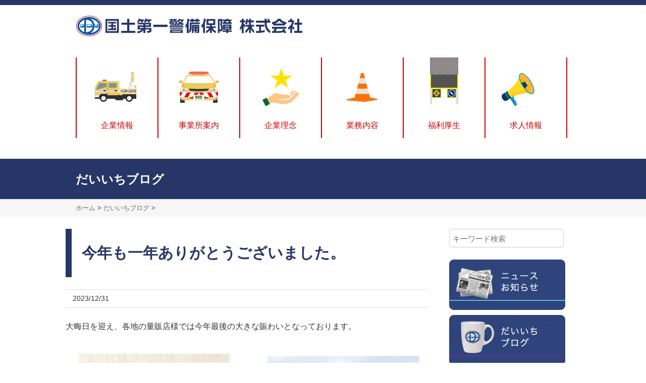

--- FILE ---
content_type: text/html; charset=UTF-8
request_url: https://kokudo-inc.co.jp/d_blog/post-8180
body_size: 9419
content:
<!DOCTYPE HTML>
<html lang="ja">
<head>
<meta charset="utf-8">
<meta name="viewport" content="width=device-width, initial-scale=1.0" />
<meta name="format-detection" content="telephone=no">
<title>  今年も一年ありがとうございました。</title>
<meta name="keywords" content="国土第一警備保障">
<meta name="description" content="国土第一警備保障の公式サイトです。業界屈指の好待遇で警備士募集中！安心・安全な職場環境づくりに努めています。">

<link rel="alternate" type="application/rss+xml" title="国土第一警備保障 株式会社【公式サイト】 RSS Feed" href="https://kokudo-inc.co.jp/feed" />
<link rel="pingback" href="https://kokudo-inc.co.jp/xmlrpc.php" />
<link rel="shortcut icon" href="https://kokudo-inc.co.jp/wp-content/themes/gush2/images/favicon.ico" />
<link rel="stylesheet" type="text/css" href="https://kokudo-inc.co.jp/wp-content/themes/kokudo_Xmas/style.css" media="all" />
<link href="http://maxcdn.bootstrapcdn.com/font-awesome/4.2.0/css/font-awesome.min.css" rel="stylesheet">
<!--[if lt IE 9]>
<script src="https://kokudo-inc.co.jp/wp-content/themes/gush2/js/html5shiv.js" charset="UTF-8"></script>
<script src="https://kokudo-inc.co.jp/wp-content/themes/gush2/js/css3-mediaqueries.js" charset="UTF-8"></script>
<![endif]-->

<!-- google -->
<script>
  (function(i,s,o,g,r,a,m){i['GoogleAnalyticsObject']=r;i[r]=i[r]||function(){
  (i[r].q=i[r].q||[]).push(arguments)},i[r].l=1*new Date();a=s.createElement(o),
  m=s.getElementsByTagName(o)[0];a.async=1;a.src=g;m.parentNode.insertBefore(a,m)
  })(window,document,'script','https://www.google-analytics.com/analytics.js','ga');

  ga('create', 'UA-76394122-1', 'auto');
  ga('send', 'pageview');
</script><!-- /google end -->

<!-- active page -->

<!-- /active page -->

<link rel='dns-prefetch' href='//s.w.org' />
		<script type="text/javascript">
			window._wpemojiSettings = {"baseUrl":"https:\/\/s.w.org\/images\/core\/emoji\/11.2.0\/72x72\/","ext":".png","svgUrl":"https:\/\/s.w.org\/images\/core\/emoji\/11.2.0\/svg\/","svgExt":".svg","source":{"concatemoji":"https:\/\/kokudo-inc.co.jp\/wp-includes\/js\/wp-emoji-release.min.js?ver=5.1.19"}};
			!function(e,a,t){var n,r,o,i=a.createElement("canvas"),p=i.getContext&&i.getContext("2d");function s(e,t){var a=String.fromCharCode;p.clearRect(0,0,i.width,i.height),p.fillText(a.apply(this,e),0,0);e=i.toDataURL();return p.clearRect(0,0,i.width,i.height),p.fillText(a.apply(this,t),0,0),e===i.toDataURL()}function c(e){var t=a.createElement("script");t.src=e,t.defer=t.type="text/javascript",a.getElementsByTagName("head")[0].appendChild(t)}for(o=Array("flag","emoji"),t.supports={everything:!0,everythingExceptFlag:!0},r=0;r<o.length;r++)t.supports[o[r]]=function(e){if(!p||!p.fillText)return!1;switch(p.textBaseline="top",p.font="600 32px Arial",e){case"flag":return s([55356,56826,55356,56819],[55356,56826,8203,55356,56819])?!1:!s([55356,57332,56128,56423,56128,56418,56128,56421,56128,56430,56128,56423,56128,56447],[55356,57332,8203,56128,56423,8203,56128,56418,8203,56128,56421,8203,56128,56430,8203,56128,56423,8203,56128,56447]);case"emoji":return!s([55358,56760,9792,65039],[55358,56760,8203,9792,65039])}return!1}(o[r]),t.supports.everything=t.supports.everything&&t.supports[o[r]],"flag"!==o[r]&&(t.supports.everythingExceptFlag=t.supports.everythingExceptFlag&&t.supports[o[r]]);t.supports.everythingExceptFlag=t.supports.everythingExceptFlag&&!t.supports.flag,t.DOMReady=!1,t.readyCallback=function(){t.DOMReady=!0},t.supports.everything||(n=function(){t.readyCallback()},a.addEventListener?(a.addEventListener("DOMContentLoaded",n,!1),e.addEventListener("load",n,!1)):(e.attachEvent("onload",n),a.attachEvent("onreadystatechange",function(){"complete"===a.readyState&&t.readyCallback()})),(n=t.source||{}).concatemoji?c(n.concatemoji):n.wpemoji&&n.twemoji&&(c(n.twemoji),c(n.wpemoji)))}(window,document,window._wpemojiSettings);
		</script>
		<style type="text/css">
img.wp-smiley,
img.emoji {
	display: inline !important;
	border: none !important;
	box-shadow: none !important;
	height: 1em !important;
	width: 1em !important;
	margin: 0 .07em !important;
	vertical-align: -0.1em !important;
	background: none !important;
	padding: 0 !important;
}
</style>
	<link rel='stylesheet' id='wp-block-library-css'  href='https://kokudo-inc.co.jp/wp-includes/css/dist/block-library/style.min.css?ver=5.1.19' type='text/css' media='all' />
<link rel='stylesheet' id='hamburger.css-css'  href='https://kokudo-inc.co.jp/wp-content/plugins/wp-responsive-menu/assets/css/wpr-hamburger.css?ver=3.1.5' type='text/css' media='all' />
<link rel='stylesheet' id='wprmenu.css-css'  href='https://kokudo-inc.co.jp/wp-content/plugins/wp-responsive-menu/assets/css/wprmenu.css?ver=3.1.5' type='text/css' media='all' />
<style id='wprmenu.css-inline-css' type='text/css'>
@media only screen and ( max-width: 768px ) {html body div.wprm-wrapper {overflow: scroll;}#mg-wprm-wrap ul li {border-top: solid 1px rgb( 13,13,13 );border-bottom: solid 1px rgb( 19,18,18 );}#wprmenu_bar {background-image: url();background-size:;background-repeat: ;}#wprmenu_bar {background-color: #0D0D0D;}html body div#mg-wprm-wrap .wpr_submit .icon.icon-search {color: ;}#wprmenu_bar .menu_title,#wprmenu_bar .wprmenu_icon_menu {color: #F2F2F2;}#wprmenu_bar .menu_title {font-size: px;font-weight: ;}#mg-wprm-wrap li.menu-item a {font-size: px;text-transform: ;font-weight: ;}#mg-wprm-wrap li.menu-item-has-children ul.sub-menu a {font-size: px;text-transform: ;font-weight: ;}#mg-wprm-wrap li.current-menu-item > a {background: ;}#mg-wprm-wrap li.current-menu-item > a,#mg-wprm-wrap li.current-menu-item span.wprmenu_icon{color:!important;}#mg-wprm-wrap {background-color: #2E2E2E;}.cbp-spmenu-push-toright,.cbp-spmenu-push-toright .mm-slideout {left: 80% ;}.cbp-spmenu-push-toleft {left: -80% ;}#mg-wprm-wrap.cbp-spmenu-right,#mg-wprm-wrap.cbp-spmenu-left,#mg-wprm-wrap.cbp-spmenu-right.custom,#mg-wprm-wrap.cbp-spmenu-left.custom,.cbp-spmenu-vertical {width: 80%;max-width: px;}#mg-wprm-wrap ul#wprmenu_menu_ul li.menu-item a,div#mg-wprm-wrap ul li span.wprmenu_icon {color: #CFCFCF !important;}#mg-wprm-wrap ul#wprmenu_menu_ul li.menu-item a:hover {background: ;color: #606060 !important;}div#mg-wprm-wrap ul>li:hover>span.wprmenu_icon {color: #606060 !important;}.wprmenu_bar .hamburger-inner,.wprmenu_bar .hamburger-inner::before,.wprmenu_bar .hamburger-inner::after {background: #FFFFFF;}.wprmenu_bar .hamburger:hover .hamburger-inner,.wprmenu_bar .hamburger:hover .hamburger-inner::before,.wprmenu_bar .hamburger:hover .hamburger-inner::after {background: ;}#wprmenu_menu.left {width:80%;left: -80%;right: auto;}#wprmenu_menu.right {width:80%;right: -80%;left: auto;}.wprmenu_bar .hamburger {float: right;}.wprmenu_bar #custom_menu_icon.hamburger {top: px;right: px;float: right;background-color: ;}.wpr_custom_menu #custom_menu_icon {display: block;}html { padding-top: 42px !important; }#wprmenu_bar,#mg-wprm-wrap { display: block; }div#wpadminbar { position: fixed; }}
</style>
<link rel='stylesheet' id='wpr_icons-css'  href='https://kokudo-inc.co.jp/wp-content/plugins/wp-responsive-menu/inc/assets/icons/wpr-icons.css?ver=3.1.5' type='text/css' media='all' />
<link rel='stylesheet' id='cyclone-template-style-dark-0-css'  href='https://kokudo-inc.co.jp/wp-content/plugins/cyclone-slider-2/templates/dark/style.css?ver=2.11.0' type='text/css' media='all' />
<link rel='stylesheet' id='cyclone-template-style-default-0-css'  href='https://kokudo-inc.co.jp/wp-content/plugins/cyclone-slider-2/templates/default/style.css?ver=2.11.0' type='text/css' media='all' />
<link rel='stylesheet' id='cyclone-template-style-standard-0-css'  href='https://kokudo-inc.co.jp/wp-content/plugins/cyclone-slider-2/templates/standard/style.css?ver=2.11.0' type='text/css' media='all' />
<link rel='stylesheet' id='cyclone-template-style-thumbnails-0-css'  href='https://kokudo-inc.co.jp/wp-content/plugins/cyclone-slider-2/templates/thumbnails/style.css?ver=2.11.0' type='text/css' media='all' />
<script type='text/javascript' src='https://kokudo-inc.co.jp/wp-includes/js/jquery/jquery.js?ver=1.12.4'></script>
<script type='text/javascript' src='https://kokudo-inc.co.jp/wp-includes/js/jquery/jquery-migrate.min.js?ver=1.4.1'></script>
<script type='text/javascript' src='https://kokudo-inc.co.jp/wp-content/plugins/wp-responsive-menu/assets/js/modernizr.custom.js?ver=3.1.5'></script>
<script type='text/javascript' src='https://kokudo-inc.co.jp/wp-content/plugins/wp-responsive-menu/assets/js/jquery.touchSwipe.min.js?ver=3.1.5'></script>
<script type='text/javascript'>
/* <![CDATA[ */
var wprmenu = {"zooming":"yes","from_width":"768","push_width":"","menu_width":"80","parent_click":"","swipe":"no","enable_overlay":""};
/* ]]> */
</script>
<script type='text/javascript' src='https://kokudo-inc.co.jp/wp-content/plugins/wp-responsive-menu/assets/js/wprmenu.js?ver=3.1.5'></script>
<link rel='https://api.w.org/' href='https://kokudo-inc.co.jp/wp-json/' />
<link rel="canonical" href="https://kokudo-inc.co.jp/d_blog/post-8180" />
<link rel='shortlink' href='https://kokudo-inc.co.jp/?p=8180' />
<link rel="alternate" type="application/json+oembed" href="https://kokudo-inc.co.jp/wp-json/oembed/1.0/embed?url=https%3A%2F%2Fkokudo-inc.co.jp%2Fd_blog%2Fpost-8180" />
<link rel="alternate" type="text/xml+oembed" href="https://kokudo-inc.co.jp/wp-json/oembed/1.0/embed?url=https%3A%2F%2Fkokudo-inc.co.jp%2Fd_blog%2Fpost-8180&#038;format=xml" />
<style type="text/css" id="custom-background-css">
body.custom-background { background-image: url("https://kokudo-inc.co.jp/wp-content/uploads/2024/12/white.png"); background-position: left top; background-size: auto; background-repeat: repeat; background-attachment: scroll; }
</style>
	</head>
<body class="post-template-default single single-post postid-8180 single-format-standard custom-background" class="drawer drawer--right ">


<div id="fb-root"></div>
<script>(function(d, s, id) {
  var js, fjs = d.getElementsByTagName(s)[0];
  if (d.getElementById(id)) return;
  js = d.createElement(s); js.id = id;
  js.src = "//connect.facebook.net/ja_JP/sdk.js#xfbml=1&version=v2.0";
  fjs.parentNode.insertBefore(js, fjs);
}(document, 'script', 'facebook-jssdk'));</script>

<div id="header"><!-- header -->
<header>

<div class="hgroup">
<h1 class="top_title"><a href="https://kokudo-inc.co.jp" title="国土第一警備保障 株式会社【公式サイト】">
<img src="https://kokudo-inc.co.jp/wp-content/themes/kokudo_Xmas/images/header_logo.png" alt="国土第一警備保障 株式会社【公式サイト】"></a></h1>

	

<nav id="menu" class="togmenu">
	<ul id="menu-main_nav" class="menu">
		<li class="btn01  "><a href="http://kokudo-inc.co.jp/corporate-information/">企業情報</a></li>
		<li class="btn02 "><a href="http://kokudo-inc.co.jp/offices/">事業所案内</a></li>
		<li class="btn03 "><a href="http://kokudo-inc.co.jp/corporate-philosophy/">企業理念</a></li>
		<li class="btn04 "><a href="http://kokudo-inc.co.jp/descriptive-pamphlet/">業務内容</a></li>
		<li class="btn05 "><a href="http://kokudo-inc.co.jp/welfare/">福利厚生</a></li>
		<li class="btn06 "><a href="http://kokudo-inc.co.jp/recruit-information/">求人情報</a></li>
	</ul>
</nav>


<h1 class="page_title post-8180">
			だいいちブログ</h1>

<div class="pankuzu">
  <div id="breadcrumb">
    <div itemscope itemtype="http://data-vocabulary.org/Breadcrumb">
	 <a href="https://kokudo-inc.co.jp" itemprop="url"> <span itemprop="title">ホーム</span> </a> &gt; 
	
   </div>

                        <div itemscope itemtype="http://data-vocabulary.org/Breadcrumb"> <a href="https://kokudo-inc.co.jp/category/d_blog" itemprop="url"> <span itemprop="title">だいいちブログ</span> </a> &gt; </div>
      </div>
</div><!--//pankuzu--></div><!--//hgroup-->


</header>
</div><!-- //header -->




	<!-- slider-->
	<div class="slider">
			</div>
	<!-- //slider -->



<div id="contents"><!-- contentns -->
<div id="main">
<div id="entry_body">


<!-- メイン上部 728*90 スマホ非表示-->
<!-- //メイン上部 728*90 -->

<div id="article_body">
<article>
<header>


<!--ループ開始-->
<h2 id="single_title">今年も一年ありがとうございました。</h2>
<div class="meta_box">
<p><i class="fa fa-calendar"></i><time class="entry-date" datetime="2023-12-31T10:40:38+09:00">2023/12/31</time></p>
</div><!--//meta_box-->
</header>


<p>大晦日を迎え、各地の量販店様では今年最後の大きな賑わいとなっております。</p>



<figure class="wp-block-image"><img src="https://kokudo-inc.co.jp/wp-content/uploads/2023/12/phonto-1024x683.jpeg" alt="" class="wp-image-8181" srcset="https://kokudo-inc.co.jp/wp-content/uploads/2023/12/phonto-1024x683.jpeg 1024w, https://kokudo-inc.co.jp/wp-content/uploads/2023/12/phonto-300x200.jpeg 300w, https://kokudo-inc.co.jp/wp-content/uploads/2023/12/phonto-768x512.jpeg 768w" sizes="(max-width: 1024px) 100vw, 1024px" /></figure>



<p>弊社、警備士が担当している駐車場も多くのお客様が来店されており、お客様には無事故で気持ちよく新年を迎える事ができるよう安全第一で業務にあたっています。</p>



<figure class="wp-block-image"><img src="https://kokudo-inc.co.jp/wp-content/uploads/2023/12/phonto-1-1024x576.jpeg" alt="" class="wp-image-8182" srcset="https://kokudo-inc.co.jp/wp-content/uploads/2023/12/phonto-1-1024x576.jpeg 1024w, https://kokudo-inc.co.jp/wp-content/uploads/2023/12/phonto-1-300x169.jpeg 300w, https://kokudo-inc.co.jp/wp-content/uploads/2023/12/phonto-1-768x432.jpeg 768w" sizes="(max-width: 1024px) 100vw, 1024px" /></figure>



<p>皆様のご協力によりこの一年を無事に終える事ができそうです。</p>



<p>新しい年が皆様にとって幸多き年になりますよう、心よりお祈り申し上げます。</p>

<div id="cat_tag"><span><a href="https://kokudo-inc.co.jp/category/d_blog" rel="category tag">だいいちブログ</a></span><span></span></div>

<div id="entry_footer_ad">
<aside>
<div class="clear"></div>
</aside>
</div><!--//ad-->


  <!--ループ終了-->

</article>
</div><!--//article_body-->

<div id="relations">
<h3>関連記事-こちらもどうぞ</h3>
<ul class="rel-in clearfix">
                    
<li>
 <ul class="clearfix">
  <li class="rel-in-thumb"><a href="https://kokudo-inc.co.jp/d_blog/post-7530" title="年末年始量販店様駐車場警備">
      <img width="110" height="110" src="https://kokudo-inc.co.jp/wp-content/uploads/2022/12/A764C40A-A180-4249-85C8-9D69C7C493B4-110x110.jpeg" class="attachment-thumb110 size-thumb110 wp-post-image" alt="" srcset="https://kokudo-inc.co.jp/wp-content/uploads/2022/12/A764C40A-A180-4249-85C8-9D69C7C493B4-110x110.jpeg 110w, https://kokudo-inc.co.jp/wp-content/uploads/2022/12/A764C40A-A180-4249-85C8-9D69C7C493B4-150x150.jpeg 150w, https://kokudo-inc.co.jp/wp-content/uploads/2022/12/A764C40A-A180-4249-85C8-9D69C7C493B4-300x300.jpeg 300w, https://kokudo-inc.co.jp/wp-content/uploads/2022/12/A764C40A-A180-4249-85C8-9D69C7C493B4-768x768.jpeg 768w, https://kokudo-inc.co.jp/wp-content/uploads/2022/12/A764C40A-A180-4249-85C8-9D69C7C493B4-1024x1024.jpeg 1024w, https://kokudo-inc.co.jp/wp-content/uploads/2022/12/A764C40A-A180-4249-85C8-9D69C7C493B4-100x100.jpeg 100w, https://kokudo-inc.co.jp/wp-content/uploads/2022/12/A764C40A-A180-4249-85C8-9D69C7C493B4-230x230.jpeg 230w" sizes="(max-width: 110px) 100vw, 110px" />   </a></li>
  <li class="rel-in-ttl"><a href="https://kokudo-inc.co.jp/d_blog/post-7530">年末年始量販店様駐車場警備</a></li>
 </ul>
</li>

<li>
 <ul class="clearfix">
  <li class="rel-in-thumb"><a href="https://kokudo-inc.co.jp/d_blog/post-2896" title="万引きGメン　ミーティング">
      <img width="110" height="110" src="https://kokudo-inc.co.jp/wp-content/uploads/2016/04/sangyo01-110x110.jpg" class="attachment-thumb110 size-thumb110 wp-post-image" alt="" srcset="https://kokudo-inc.co.jp/wp-content/uploads/2016/04/sangyo01-110x110.jpg 110w, https://kokudo-inc.co.jp/wp-content/uploads/2016/04/sangyo01-150x150.jpg 150w, https://kokudo-inc.co.jp/wp-content/uploads/2016/04/sangyo01-100x100.jpg 100w, https://kokudo-inc.co.jp/wp-content/uploads/2016/04/sangyo01-230x230.jpg 230w" sizes="(max-width: 110px) 100vw, 110px" />   </a></li>
  <li class="rel-in-ttl"><a href="https://kokudo-inc.co.jp/d_blog/post-2896">万引きGメン　ミーティング</a></li>
 </ul>
</li>

<li>
 <ul class="clearfix">
  <li class="rel-in-thumb"><a href="https://kokudo-inc.co.jp/d_blog/2868" title="雨の中のカシオワールドオープン2016">
      <img width="110" height="110" src="https://kokudo-inc.co.jp/wp-content/uploads/2016/11/IMG_6887-110x110.png" class="attachment-thumb110 size-thumb110 wp-post-image" alt="" srcset="https://kokudo-inc.co.jp/wp-content/uploads/2016/11/IMG_6887-110x110.png 110w, https://kokudo-inc.co.jp/wp-content/uploads/2016/11/IMG_6887-150x150.png 150w, https://kokudo-inc.co.jp/wp-content/uploads/2016/11/IMG_6887-300x300.png 300w, https://kokudo-inc.co.jp/wp-content/uploads/2016/11/IMG_6887-768x768.png 768w, https://kokudo-inc.co.jp/wp-content/uploads/2016/11/IMG_6887-1024x1024.png 1024w, https://kokudo-inc.co.jp/wp-content/uploads/2016/11/IMG_6887-100x100.png 100w, https://kokudo-inc.co.jp/wp-content/uploads/2016/11/IMG_6887-230x230.png 230w" sizes="(max-width: 110px) 100vw, 110px" />   </a></li>
  <li class="rel-in-ttl"><a href="https://kokudo-inc.co.jp/d_blog/2868">雨の中のカシオワールドオープン2016</a></li>
 </ul>
</li>

<li>
 <ul class="clearfix">
  <li class="rel-in-thumb"><a href="https://kokudo-inc.co.jp/d_blog/post-8949" title="シーサイドはだしマラソン">
      <img width="110" height="110" src="https://kokudo-inc.co.jp/wp-content/uploads/2025/04/1745571877328-110x110.jpg" class="attachment-thumb110 size-thumb110 wp-post-image" alt="" srcset="https://kokudo-inc.co.jp/wp-content/uploads/2025/04/1745571877328-110x110.jpg 110w, https://kokudo-inc.co.jp/wp-content/uploads/2025/04/1745571877328-150x150.jpg 150w, https://kokudo-inc.co.jp/wp-content/uploads/2025/04/1745571877328-100x100.jpg 100w, https://kokudo-inc.co.jp/wp-content/uploads/2025/04/1745571877328-230x230.jpg 230w" sizes="(max-width: 110px) 100vw, 110px" />   </a></li>
  <li class="rel-in-ttl"><a href="https://kokudo-inc.co.jp/d_blog/post-8949">シーサイドはだしマラソン</a></li>
 </ul>
</li>

<li>
 <ul class="clearfix">
  <li class="rel-in-thumb"><a href="https://kokudo-inc.co.jp/d_blog/post-3659" title="【功労賞】（動画有り）勤続年数3〜15年功労金授与式。">
      <img width="110" height="110" src="https://kokudo-inc.co.jp/wp-content/uploads/2017/06/IMG_0846-110x110.png" class="attachment-thumb110 size-thumb110 wp-post-image" alt="" srcset="https://kokudo-inc.co.jp/wp-content/uploads/2017/06/IMG_0846-110x110.png 110w, https://kokudo-inc.co.jp/wp-content/uploads/2017/06/IMG_0846-150x150.png 150w, https://kokudo-inc.co.jp/wp-content/uploads/2017/06/IMG_0846-300x300.png 300w, https://kokudo-inc.co.jp/wp-content/uploads/2017/06/IMG_0846-768x768.png 768w, https://kokudo-inc.co.jp/wp-content/uploads/2017/06/IMG_0846-1024x1024.png 1024w, https://kokudo-inc.co.jp/wp-content/uploads/2017/06/IMG_0846-100x100.png 100w, https://kokudo-inc.co.jp/wp-content/uploads/2017/06/IMG_0846-230x230.png 230w" sizes="(max-width: 110px) 100vw, 110px" />   </a></li>
  <li class="rel-in-ttl"><a href="https://kokudo-inc.co.jp/d_blog/post-3659">【功労賞】（動画有り）勤続年数3〜15年功労金授与式。</a></li>
 </ul>
</li>

<li>
 <ul class="clearfix">
  <li class="rel-in-thumb"><a href="https://kokudo-inc.co.jp/d_blog/post-7472" title="高知県内立入調査終了しました。">
      <img width="110" height="110" src="https://kokudo-inc.co.jp/wp-content/uploads/2022/12/0E812DB6-CCE9-494E-9949-26D3BDD638B6-110x110.jpeg" class="attachment-thumb110 size-thumb110 wp-post-image" alt="" srcset="https://kokudo-inc.co.jp/wp-content/uploads/2022/12/0E812DB6-CCE9-494E-9949-26D3BDD638B6-110x110.jpeg 110w, https://kokudo-inc.co.jp/wp-content/uploads/2022/12/0E812DB6-CCE9-494E-9949-26D3BDD638B6-150x150.jpeg 150w, https://kokudo-inc.co.jp/wp-content/uploads/2022/12/0E812DB6-CCE9-494E-9949-26D3BDD638B6-100x100.jpeg 100w, https://kokudo-inc.co.jp/wp-content/uploads/2022/12/0E812DB6-CCE9-494E-9949-26D3BDD638B6-230x230.jpeg 230w" sizes="(max-width: 110px) 100vw, 110px" />   </a></li>
  <li class="rel-in-ttl"><a href="https://kokudo-inc.co.jp/d_blog/post-7472">高知県内立入調査終了しました。</a></li>
 </ul>
</li>

<li>
 <ul class="clearfix">
  <li class="rel-in-thumb"><a href="https://kokudo-inc.co.jp/d_blog/post-3997" title="ふるさと室戸まつりが開催されました">
      <img width="110" height="110" src="https://kokudo-inc.co.jp/wp-content/uploads/2017/09/IMG_8492-110x110.jpg" class="attachment-thumb110 size-thumb110 wp-post-image" alt="" srcset="https://kokudo-inc.co.jp/wp-content/uploads/2017/09/IMG_8492-110x110.jpg 110w, https://kokudo-inc.co.jp/wp-content/uploads/2017/09/IMG_8492-150x150.jpg 150w, https://kokudo-inc.co.jp/wp-content/uploads/2017/09/IMG_8492-100x100.jpg 100w, https://kokudo-inc.co.jp/wp-content/uploads/2017/09/IMG_8492-230x230.jpg 230w" sizes="(max-width: 110px) 100vw, 110px" />   </a></li>
  <li class="rel-in-ttl"><a href="https://kokudo-inc.co.jp/d_blog/post-3997">ふるさと室戸まつりが開催されました</a></li>
 </ul>
</li>

<li>
 <ul class="clearfix">
  <li class="rel-in-thumb"><a href="https://kokudo-inc.co.jp/d_blog/post-3573" title="交通誘導警備業務2級結果発表！">
      <img width="110" height="110" src="https://kokudo-inc.co.jp/wp-content/uploads/2017/05/IMG_0497-110x110.jpg" class="attachment-thumb110 size-thumb110 wp-post-image" alt="" srcset="https://kokudo-inc.co.jp/wp-content/uploads/2017/05/IMG_0497-110x110.jpg 110w, https://kokudo-inc.co.jp/wp-content/uploads/2017/05/IMG_0497-150x150.jpg 150w, https://kokudo-inc.co.jp/wp-content/uploads/2017/05/IMG_0497-300x300.jpg 300w, https://kokudo-inc.co.jp/wp-content/uploads/2017/05/IMG_0497-768x768.jpg 768w, https://kokudo-inc.co.jp/wp-content/uploads/2017/05/IMG_0497-100x100.jpg 100w, https://kokudo-inc.co.jp/wp-content/uploads/2017/05/IMG_0497-230x230.jpg 230w, https://kokudo-inc.co.jp/wp-content/uploads/2017/05/IMG_0497.jpg 861w" sizes="(max-width: 110px) 100vw, 110px" />   </a></li>
  <li class="rel-in-ttl"><a href="https://kokudo-inc.co.jp/d_blog/post-3573">交通誘導警備業務2級結果発表！</a></li>
 </ul>
</li>
</ul>
</div><!--//relations-->
<div class="clear"></div>



<div id="page_pn" class="clearfix">
<dl id="prenex">
             <dt>PREV：</dt><dd><a href="https://kokudo-inc.co.jp/d_blog/post-8173">年末量販店様駐車場警備2</a></dd>
                     <dt>NEXT：</dt><dd><a href="https://kokudo-inc.co.jp/d_blog/post-8187">謹賀新年　年始量販店様駐車場警備</a></dd>
      </dl>
</div><!--//page_pn-->


</div><!--//entry_body-->
</div><!--//main-->

<!--sub-->
<div id="sub">
	<aside>
		
		
		<!--検索フォーム-->
		<div class="side_contents">
			<form role="search" method="get" id="searchform" action="https://kokudo-inc.co.jp/">
    <div>
        <input type="text" value="" name="s" id="s" placeholder="キーワード検索" />
        <button type="submit" id="searchsubmit"><i class="fa fa-search"></i></button>
    </div>
</form>		</div>
		
		<ul class="blog_btn01">
			<li><a href="http://kokudo-inc.co.jp/category/news/">
			<img src="https://kokudo-inc.co.jp/wp-content/themes/kokudo_Xmas/images/btn_side01.png" alt="ニュース・お知らせ"></a></li>
			<li><a href="http://kokudo-inc.co.jp/category/d_blog/">
			<img src="https://kokudo-inc.co.jp/wp-content/themes/kokudo_Xmas/images/btn_side02.png" alt="だいいちブログ"></a></li>
			<li><a href="http://kokudo-inc.co.jp/category/infiltration/">
			<img src="https://kokudo-inc.co.jp/wp-content/themes/kokudo_Xmas/images/btn_side03.png" alt="潜入・国土第一警備保障"></a></li>
			<li><a href="http://kokudo-inc.co.jp/category/effort/">
			<img src="https://kokudo-inc.co.jp/wp-content/themes/kokudo_Xmas/images/btn_side04.png" alt="企業としての取り組み"></a></li>
			<li><a href="http://kokudo-inc.co.jp/category/dormitory/">
			<img src="https://kokudo-inc.co.jp/wp-content/themes/kokudo_Xmas/images/btn_side05.png" alt="快適！社員寮のご紹介"></a></li>
			<li><a href="http://kokudo-inc.co.jp/category/vehicle/">
			<img src="https://kokudo-inc.co.jp/wp-content/themes/kokudo_Xmas/images/btn_side06.png" alt="安全を守る、特殊車両"></a></li>
		</ul>
		
		
		<ul class="blog_btn02">
			<li><a href="http://kokudo-inc.co.jp/category/event/">
			<img src="https://kokudo-inc.co.jp/wp-content/themes/kokudo_Xmas/images/btn_event_mini.png" alt="イベント情報"></a></li>
			<li class="btn01"><a href="http://kokudo-inc.co.jp/corporate-philosophy/">
			<img src="https://kokudo-inc.co.jp/wp-content/themes/kokudo_Xmas/images/greeting_side_01.png" alt="社長ご挨拶"></a></li>
			<li class="btn02"><a href="https://kokudo-inc.co.jp/gfr">
			<img src="https://kokudo-inc.co.jp/wp-content/themes/kokudo_Xmas/images/greeting_side_02.png" alt="退任のご挨拶"></a></li>
		</ul>
		
		
		<!--
		<ul class="blog_btn02">
	<li><a href="http://kokudo-inc.co.jp/category/event/">
		<img src="https://kokudo-inc.co.jp/wp-content/themes/kokudo_Xmas/images/btn_event_mini.png" alt="イベント情報"></a></li>
	<li class="btn01"><a href="http://kokudo-inc.co.jp/corporate-philosophy/">
		<img src="https://kokudo-inc.co.jp/wp-content/themes/kokudo_Xmas/images/greeting_side_b.jpg" alt="会長ご挨拶"></a></li>
	<li class="btn02"><a href="http://kokudo-inc.co.jp/interview/president2019">
		<img src="https://kokudo-inc.co.jp/wp-content/themes/kokudo_Xmas/images/interview_side_b.jpg" alt="社長インタビュー"></a></li>
	<li class="btn02"><a href="https://kokudo-inc.co.jp/tadokoro">
		<img src="https://kokudo-inc.co.jp/wp-content/themes/kokudo_Xmas/images/interview_side_b02.jpg" alt="所長インタビュー"></a></li>
	<li class="btn03"><a href="http://kokudo-inc.co.jp/category/today-dog/">
		<img src="https://kokudo-inc.co.jp/wp-content/themes/kokudo_Xmas/images/pet_side_b.jpg" alt="可愛い仲間たち"></a></li>
		</ul>
		-->
		
		<!--ウィジェット・リスト出力-->
		<div class="side_contents">
			<ul class="side_widget">
							</ul>
		</div><!--//side_contents-->
		
		
	</aside>
</div><!--//sub--></div><!--//contents-->

<!-- footer -->
<footer id="footer">


<!--フッター分岐-->
<!--PC3段 タブレット1+2段-->
<div id="footer-in" class="cleafix">
<div id="logo_in">
	<div class="f-logo">
		<img src="https://kokudo-inc.co.jp/wp-content/themes/kokudo_Xmas/images/footer_logo.png" alt="国土第一警備保障 株式会社【公式サイト】">
	</div>
	<div class="btn_home">
		<a href="http://kokudo-inc.co.jp/" ><img src="https://kokudo-inc.co.jp/wp-content/themes/kokudo_Xmas/images/btn_home.png" alt="Home"></a>
	</div>
</div>
<!--フッター左-->
<div class="footer_l">
<div>			<div class="textwidget"><ul>
<li><b>暴力団排除宣言事業所</b><br />
安全・安心まちづくりを目指しています。
（高知県警察官友の会会員、高知県警本部、南署）</li>
<li><b>高知市神田事業主協会会員</b><br />
地域一斉清掃、ロードボランティア花植裁実施、献血への協力、等</li>
<li><b>高知市河ノ瀬町、城南３ケ町夏祭会支援参加協力</b></li>
<li><b>全国中小企業団体中央会「業務災害補償制度」加入</b></li>
<li><b>地域振興の為、著名人とのコラボレーションにて
　鏡川納涼花火大会に参加</b></li>
</ul></div>
		</div></div><!--//footer_l-->
<!--フッター中-->
<div class="footer_c">
<ul>
<li><div class="menu-main_nav-container"><ul id="menu-main_nav" class="menu"><li id="menu-item-25" class="menu-item menu-item-type-post_type menu-item-object-page menu-item-25"><a href="https://kokudo-inc.co.jp/corporate-information">企業情報</a></li>
<li id="menu-item-24" class="menu-item menu-item-type-post_type menu-item-object-page menu-item-24"><a href="https://kokudo-inc.co.jp/offices">国土第一警備保障 事業所案内</a></li>
<li id="menu-item-7161" class="menu-item menu-item-type-post_type menu-item-object-page menu-item-7161"><a href="https://kokudo-inc.co.jp/corporate-philosophy">企業理念</a></li>
<li id="menu-item-22" class="menu-item menu-item-type-post_type menu-item-object-page menu-item-22"><a href="https://kokudo-inc.co.jp/descriptive-pamphlet">国土第一警備保障 業務案内</a></li>
<li id="menu-item-21" class="menu-item menu-item-type-post_type menu-item-object-page menu-item-21"><a href="https://kokudo-inc.co.jp/welfare">国土第一警備保障の福利厚生</a></li>
<li id="menu-item-20" class="menu-item menu-item-type-post_type menu-item-object-page menu-item-20"><a href="https://kokudo-inc.co.jp/recruit-information">国土第一警備保障 株式会社 求人情報</a></li>
</ul></div></li></ul>
</div><!--//footer_c-->
<!--フッター右-->
<div class="footer_r">
<ul>
<li><div class="menu-footer_c-container"><ul id="menu-footer_c" class="menu"><li id="menu-item-39" class="menu-item menu-item-type-custom menu-item-object-custom menu-item-39"><a href="http://kokudo-inc.co.jp/category/news/">ニュース・お知らせ</a></li>
<li id="menu-item-40" class="menu-item menu-item-type-custom menu-item-object-custom menu-item-40"><a href="http://kokudo-inc.co.jp/category/d_blog/">だいいちブログ</a></li>
<li id="menu-item-41" class="menu-item menu-item-type-custom menu-item-object-custom menu-item-41"><a href="http://kokudo-inc.co.jp/category/infiltration/">潜入！国土第一警備保障</a></li>
<li id="menu-item-42" class="menu-item menu-item-type-custom menu-item-object-custom menu-item-42"><a href="http://kokudo-inc.co.jp/category/effort/">企業としての取り組み</a></li>
<li id="menu-item-43" class="menu-item menu-item-type-custom menu-item-object-custom menu-item-43"><a href="http://kokudo-inc.co.jp/category/dormitory/">快適！社宅のご紹介</a></li>
<li id="menu-item-44" class="menu-item menu-item-type-custom menu-item-object-custom menu-item-44"><a href="http://kokudo-inc.co.jp/category/vehicle/">安全を守る、特殊車両</a></li>
</ul></div></li></ul>
</div><!--//footer_r-->
<!--フッター右右-->
<div class="footer_rr">
<ul>
<li><div class="menu-footer_r-container"><ul id="menu-footer_r" class="menu"><li id="menu-item-50" class="menu-item menu-item-type-custom menu-item-object-custom menu-item-50"><a href="http://kokudo-inc.co.jp/category/today-dog/">可愛い仲間たち</a></li>
<li id="menu-item-1769" class="menu-item menu-item-type-custom menu-item-object-custom menu-item-1769"><a href="http://warning351.hatenablog.com/">ブログ</a></li>
<li id="menu-item-1750" class="menu-item menu-item-type-custom menu-item-object-custom menu-item-1750"><a target="_blank" href="https://goo.gl/P5FpKF"><i class="fa fa-facebook" aria-hidden="true"></i>Facebook</a></li>
<li id="menu-item-1751" class="menu-item menu-item-type-custom menu-item-object-custom menu-item-1751"><a target="_blank" href="https://twitter.com/vxk0odcdkedlxxa"><i class="fa fa-twitter" aria-hidden="true"></i> Twitter</a></li>
<li id="menu-item-1770" class="menu-item menu-item-type-custom menu-item-object-custom menu-item-1770"><a href="http://ameblo.jp/mesa0134/">国土第一警備保障2課</a></li>
</ul></div></li><li class="menu-item menu-item-type-custom menu-item-object-custom"><a href="/sitemap.html">サイトマップ</a></li>
</ul>
</div><!--//footer_rr-->

<div class="clear"></div>
</div><!--//footer-in-->
<!--//PC-->
<div class="copy"><p>Copyright&copy;2026 国土第一警備保障 株式会社【公式サイト】 All Rights Reserved.</p></div>
<div class="mark"><img src="https://kokudo-inc.co.jp/wp-content/themes/kokudo_Xmas/images/footer_mark.png" alt=""></div>
</footer>
<!-- //footer -->










			<div class="wprm-wrapper">
        
        <!-- Overlay Starts here -->
			         <!-- Overlay Ends here -->
			
			         <div id="wprmenu_bar" class="wprmenu_bar  right">
  <div class="hamburger hamburger--slider">
    <span class="hamburger-box">
      <span class="hamburger-inner"></span>
    </span>
  </div>
  <div class="menu_title">
      <a href="https://kokudo-inc.co.jp">
      MENU    </a>
      </div>
</div>			 
			<div class="cbp-spmenu cbp-spmenu-vertical cbp-spmenu-right  " id="mg-wprm-wrap">
				
				
				<ul id="wprmenu_menu_ul">
  
  <li id="menu-item-807" class="menu-item menu-item-type-post_type menu-item-object-page menu-item-807"><a href="https://kokudo-inc.co.jp/corporate-information">企業情報</a></li>
<li id="menu-item-806" class="menu-item menu-item-type-post_type menu-item-object-page menu-item-has-children menu-item-806"><a href="https://kokudo-inc.co.jp/offices">国土第一警備保障 事業所案内</a>
<ul class="sub-menu">
	<li id="menu-item-810" class="menu-item menu-item-type-post_type menu-item-object-page menu-item-810"><a href="https://kokudo-inc.co.jp/offices/kochi-honten">高知本店</a></li>
	<li id="menu-item-812" class="menu-item menu-item-type-post_type menu-item-object-page menu-item-812"><a href="https://kokudo-inc.co.jp/offices/shimanto-2">しまんと本社</a></li>
	<li id="menu-item-813" class="menu-item menu-item-type-post_type menu-item-object-page menu-item-813"><a href="https://kokudo-inc.co.jp/offices/otsu-2">大津営業所</a></li>
	<li id="menu-item-808" class="menu-item menu-item-type-post_type menu-item-object-page menu-item-808"><a href="https://kokudo-inc.co.jp/offices/otsu-2">大津営業所</a></li>
	<li id="menu-item-811" class="menu-item menu-item-type-post_type menu-item-object-page menu-item-811"><a href="https://kokudo-inc.co.jp/offices/aki-2">安芸営業所</a></li>
	<li id="menu-item-809" class="menu-item menu-item-type-post_type menu-item-object-page menu-item-809"><a href="https://kokudo-inc.co.jp/offices/takamatsu-2">高松支店</a></li>
</ul>
</li>
<li id="menu-item-8327" class="menu-item menu-item-type-post_type menu-item-object-page menu-item-8327"><a href="https://kokudo-inc.co.jp/corporate-philosophy">企業理念</a></li>
<li id="menu-item-804" class="menu-item menu-item-type-post_type menu-item-object-page menu-item-804"><a href="https://kokudo-inc.co.jp/descriptive-pamphlet">国土第一警備保障 業務案内</a></li>
<li id="menu-item-803" class="menu-item menu-item-type-post_type menu-item-object-page menu-item-803"><a href="https://kokudo-inc.co.jp/welfare">国土第一警備保障の福利厚生</a></li>
<li id="menu-item-802" class="menu-item menu-item-type-post_type menu-item-object-page menu-item-802"><a href="https://kokudo-inc.co.jp/recruit-information">国土第一警備保障 株式会社 求人情報</a></li>
<li id="menu-item-814" class="menu-item menu-item-type-custom menu-item-object-custom menu-item-814"><a href="http://kokudo-inc.co.jp/category/news/">ニュース・お知らせ</a></li>
<li id="menu-item-815" class="menu-item menu-item-type-custom menu-item-object-custom menu-item-815"><a href="http://kokudo-inc.co.jp/category/d_blog/">だいいちブログ</a></li>
<li id="menu-item-816" class="menu-item menu-item-type-custom menu-item-object-custom menu-item-816"><a href="http://kokudo-inc.co.jp/category/infiltration/">潜入！国土第一警備保障</a></li>
<li id="menu-item-817" class="menu-item menu-item-type-custom menu-item-object-custom menu-item-817"><a href="http://kokudo-inc.co.jp/category/effort/">企業としての取り組み</a></li>
<li id="menu-item-818" class="menu-item menu-item-type-custom menu-item-object-custom menu-item-818"><a href="http://kokudo-inc.co.jp/category/dormitory/">快適！社宅のご紹介</a></li>
<li id="menu-item-819" class="menu-item menu-item-type-custom menu-item-object-custom menu-item-819"><a href="http://kokudo-inc.co.jp/category/vehicle/">安全を守る、特殊車両</a></li>
<li id="menu-item-822" class="menu-item menu-item-type-custom menu-item-object-custom menu-item-822"><a href="http://kokudo-inc.co.jp/interview">トップインタビュー</a></li>
<li id="menu-item-823" class="menu-item menu-item-type-custom menu-item-object-custom menu-item-823"><a href="http://kokudo-inc.co.jp/category/today-dog/">可愛い仲間たち</a></li>
<li id="menu-item-1752" class="menu-item menu-item-type-custom menu-item-object-custom menu-item-1752"><a href="https://goo.gl/P5FpKF">Facebook</a></li>
<li id="menu-item-1753" class="menu-item menu-item-type-custom menu-item-object-custom menu-item-1753"><a href="https://twitter.com/vxk0odcdkedlxxa">Twitter</a></li>

     
</ul>
				
				</div>
			</div>
			<script type='text/javascript' src='https://kokudo-inc.co.jp/wp-content/plugins/cyclone-slider-2/libs/cycle2/jquery.cycle2.min.js?ver=2.11.0'></script>
<script type='text/javascript' src='https://kokudo-inc.co.jp/wp-content/plugins/cyclone-slider-2/libs/cycle2/jquery.cycle2.carousel.min.js?ver=2.11.0'></script>
<script type='text/javascript' src='https://kokudo-inc.co.jp/wp-content/plugins/cyclone-slider-2/libs/cycle2/jquery.cycle2.swipe.min.js?ver=2.11.0'></script>
<script type='text/javascript' src='https://kokudo-inc.co.jp/wp-content/plugins/cyclone-slider-2/libs/cycle2/jquery.cycle2.tile.min.js?ver=2.11.0'></script>
<script type='text/javascript' src='https://kokudo-inc.co.jp/wp-content/plugins/cyclone-slider-2/libs/cycle2/jquery.cycle2.video.min.js?ver=2.11.0'></script>
<script type='text/javascript' src='https://kokudo-inc.co.jp/wp-content/plugins/cyclone-slider-2/templates/dark/script.js?ver=2.11.0'></script>
<script type='text/javascript' src='https://kokudo-inc.co.jp/wp-content/plugins/cyclone-slider-2/templates/thumbnails/script.js?ver=2.11.0'></script>
<script type='text/javascript' src='https://kokudo-inc.co.jp/wp-content/plugins/cyclone-slider-2/js/client.js?ver=2.11.0'></script>
<script type='text/javascript' src='https://kokudo-inc.co.jp/wp-includes/js/wp-embed.min.js?ver=5.1.19'></script>
<!-- ページトップへ -->
<div id="page-top"><a href="#header"><img src="https://kokudo-inc.co.jp/wp-content/themes/kokudo_Xmas/images/btn_up.png">
</a></div>
<!-- //ページトップへ-->
<script type="text/javascript" src="https://kokudo-inc.co.jp/wp-content/themes/gush2/js/gush.js"></script>
<script>!function(d,s,id){var js,fjs=d.getElementsByTagName(s)[0];if(!d.getElementById(id))
{js=d.createElement(s);js.id=id;js.src="//platform.twitter.com/widgets.js";
fjs.parentNode.insertBefore(js,fjs);}}(document,"script","twitter-wjs");</script>
<script type="text/javascript">
  window.___gcfg = {lang: 'ja'};

  (function() {
    var po = document.createElement('script'); po.type = 'text/javascript'; po.async = true;
    po.src = 'https://apis.google.com/js/platform.js';
    var s = document.getElementsByTagName('script')[0]; s.parentNode.insertBefore(po, s);
  })();
</script>
</body>
</html>

--- FILE ---
content_type: text/css
request_url: https://kokudo-inc.co.jp/wp-content/themes/kokudo_Xmas/style.css
body_size: 13135
content:
@charset "UTF-8";
/*---------------------------------------------------------
Theme Name: KOKUDO クリスマス
Template: gush2
Description: 国土第一警備保障X'masテンプレート
Author: Blanca
Version: 1.01
---------------------------------------------------------*/

/*--------------------------------------
リセット
--------------------------------------*/
html, body, div, span, applet, object, iframe,
h1, h2, h3, h4, h5, h6, p, blockquote, pre,
a, abbr, acronym, address, big, cite, code,
del, dfn, em, img, ins, kbd, q, s, samp,
small, strike, strong, sub, sup, tt, var,
u, i, center,
dl, dt, dd, ol, ul, li,
fieldset, form, label, legend,
table, caption, tbody, tfoot, thead, tr, th, td,
article, aside, canvas, details, embed,
figure, figcaption, footer, header, hgroup,
menu, nav, output, ruby, section, summary,
time, mark, audio, video {
margin: 0;
padding: 0;
border: 0;
font-style: normal;
font-weight: normal;
font-size: 100%;
vertical-align: baseline;
}

article, aside, details, figcaption, figure,
footer, header, menu, nav, section {
display: block;
}

a {
text-decoration: none;
}

ul, ol {
list-style: none;
}

img {
vertical-align: top;
border: 0;
}

button {
font-size: 100%;
}

.clear {
clear: both;
}

blockquote, q {
quotes: none;
}

blockquote:before, blockquote:after,
q:before, q:after {
content:'';
content:none;
}

article,aside,details,figcaption,figure,
footer,header,hgroup,menu,nav,section {
display:block;
}

input,
textarea {
max-width: 100%;
margin: 0;
padding: 0;
}

table{
border-collapse: collapse; 
border-spacing:0;
}

caption, th{
text-align: left;
}

a:focus {
outline:none;
}

img#wpstats {
position: absolute;
width: 0px;
height: 0px;
padding: 0px;
border: none;
overflow: hidden;
}

pre {
overflow: auto;
}

i.fa {
margin: 0 0.5em 0 0;
}

/*--------------------------------------
クラス定義
--------------------------------------*/
.center {
text-align: center;
}
.right {
text-align: right;
}
.left {
text-align: left;
}
.s {
font-size: 70%;
}
.ss {
font-size: 50%;
}
.l {
font-size: 150%;
line-height: 130%;
}
.ll {
font-size: 200%;
line-height: 120%;
}
.b {
font-weight: bold;
}

.aligncenter {
clear: both;
display: block;
margin-left: auto;
margin-right: auto;
}
span.futo {
font-weight: bold;
}
span.futoaka {
font-weight: bold;
color: #ff0000;
}
span.futomido {
font-weight: bold;
color: #149b14;
}

strong {
font-weight: bold;
}

em {
font-style: italic;
}

sup,
sub {
height: 0;
line-height: 1;
vertical-align: baseline;
_vertical-align: bottom;
position: relative;
font-size: 80%;
}

sup {
bottom: 1ex;
}

sub {
top: .5ex;
}

/*--------------------------------------
ボックス
--------------------------------------*/
.gray_box {
width: 85%;
margin: 2em auto;
padding: 5%;
background-color: #efefef;
overflow: hidden;
}

#entry_body .gray_box ul:last-child,
#contents #entry_body .gray_box p:last-child {
margin-bottom: 0;
}

blockquote {
width: 85%;
background: #fff url(images/bq24.png) left top no-repeat;
margin: 24px auto 36px auto;
padding: 30px 15px 15px;
border-radius: 4px;
box-shadow: 1px 1px 2px #000;
-moz-box-shadow: 1px 1px 2px #000;
-webkit-box-shadow: 1px 1px 2px #000;
}

#contents blockquote p:last-child {
margin-bottom: 0;
}

.fbcomments,
.fb_iframe_widget,
.fb_iframe_widget[style],
.fb_iframe_widget iframe[style],
.fbcomments iframe[style],
.fb_iframe_widget span {
width: 100% !important;
}

/*--------------------------------------
動画レスポンシブ化
---------------------------------------*/
.video-container {
position: relative;
padding-bottom: 56.25%;
padding-top: 30px;
height: 0;
overflow: hidden;
margin: 0 auto 24px 0;
}
.video-container iframe,
.video-container object,
.video-container embed {
position: absolute;
top: 0;
left: 0;
width: 100%;
height: 100%;
}

/*--------------------------------------
クリアフィックス
---------------------------------------*/
.clearfix:after {
visibility: hidden;
height: 0;
display: block;
font-size: 0;
content: " ";
clear: both;
}

* html .clearfix {
zoom: 1;
}

*:first-child+html .clearfix {
zoom: 1;
}

/*--------------------------------------
画像
--------------------------------------*/
img {
max-width: 100%!important;
height: auto;
}

.alignright {
float: right;
margin: 0 0 24px 24px;
}
.alignleft {
float: left;
margin: 0 24px 24px 0;
}
.aligncenter {
display: block;
margin: 0 auto;
}
img.float-left {
float: left;
margin: 0 24px 24px 0;
}
img.float-right {
float: right;
margin: 0 0 24px 24px;
}

a:hover img {
    -webkit-filter: brightness(0.8);
    -moz-filter: brightness(0.8);
    -o-filter: brightness(0.8);
    -ms-filter: brightness(0.8);
    filter: brightness(0.8);
}

#contents .wp-caption-text {
font-size: 90%;
margin: 0;
}

#article_body .wp-caption {
margin-bottom: 24px;
}

#article_body .wp-caption img {
margin-bottom: 4px;
}

/*--------------------------------------
リンク
--------------------------------------*/
a {
color: #263767;
}

a:hover {
color: #ccc;
}

/*--------------------------------------
CSSはスマホ・タブレット・PCの順に
記述しています。
--------------------------------------*/

/*--------------------------------------
全体定義
--------------------------------------*/
html {
font-family:Avenir , "Open Sans" , "Helvetica Neue" , Helvetica , Arial , Verdana , Roboto , "游ゴシック" , "Yu Gothic" , "游ゴシック体" , "YuGothic" , "ヒラギノ角ゴ Pro W3" , "Hiragino Kaku Gothic Pro" , "Meiryo UI" , "メイリオ" , Meiryo , "ＭＳ Ｐゴシック" , "MS PGothic" , sans-serif;
font-size : 100%;
line-height : 1.6;
background: #fff;
color: #333;
}

body {
margin: 0;
padding: 0;
}

.home {
background:#fff url('images/bg_newyear.gif') ;
}



/*--------------------------------------
見出しベース
--------------------------------------*/
h1,h2,h3,h4,h5,h6 {
margin-bottom: 28px;
font-weight: bold;
}

h1 {
font-size: 48px; 
line-height : 1.5;
}

h2 {
font-size: 36px;
line-height: 1.5;
}

h3 {
font-size: 32px;
line-height: 1.5;
}

h4 {
font-size: 28px;
line-height: 1.5;
}

h5 {
font-size: 24px;
line-height: 1.5;
}

h6 {
font-size: 20px;
line-height: 1.5;
}






/*--------------------------------------
ヘッダ見出し
--------------------------------------*/
#header {
text-align: center;
background: #fff;
padding: 0 0 12px;
border-top:solid 10px #263767;
}

#header .top_title {
margin: 0 auto;
font-size: 36px;
}

#header .top_title img{
width: 85%;
}


#header .top_title a {
color: #efefef;
text-shadow: 1px -1px 0 rgba(0,0,0,1);
font-weight: bold;
}

#header .top_title a:hover {
color: #444;
text-shadow: -1px 1px 0 rgba(255, 255, 255, .4);
}

#header .caption {
width:80%;
margin:0 auto 10px;
color: #B3B3B3;
font-size: 12px;
text-align:left;
padding: 0 10px;
border: none;
}

.hgroup {
margin: 24px 0 0;
}

#header h1.page_title{
text-align: left;
font-size: 24px;
color: #fff;
padding: 10px;
background: #263767;
}


/*--------------------------------------
ナビゲーション
--------------------------------------*/
nav#menu {
margin-bottom: 24px;
position:relative;
z-index:100;
background:#fff;
}


nav#menu ul {
overflow:hidden;
width:300px;
margin: 0 auto;
}

nav#menu ul li {
width:100px;
height:100px;
text-align: center;
float:left;
}

nav#menu ul li:first-child{
text-align: center;
}

nav#menu ul li a {
width:100px;
height:100px;
display: block;
color : #263767;
padding : 0;
line-height:180px;
}

.btn01 a{
background:url('images/btn_header01_off.gif') no-repeat center top;
background-size:70px;
}

.btn01 a:hover,
.current01 a{
background:url('images/btn_header01_on.gif') no-repeat center top;
background-size:70px;
}


.btn02 a{
background:url('images/btn_header02_off.gif') no-repeat center top;
background-size:70px;
}

.btn02 a:hover,
.current02 a{
background:url('images/btn_header02_on.gif') no-repeat center top;
background-size:70px;
}

.btn03 a{
background:url('images/btn_header03_off.gif') no-repeat center top;
background-size:70px;
}

.btn03 a:hover,
.current03 a{
background:url('images/btn_header03_on.gif') no-repeat center top;
background-size:70px;
}

.btn04 a{
background:url('images/btn_header04_off.gif') no-repeat center top;
background-size:70px;
}

.btn04 a:hover,
.current04 a{
background:url('images/btn_header04_on.gif') no-repeat center top;
background-size:70px;
}

.btn05 a{
background:url('images/btn_header05_off.gif') no-repeat center top;
background-size:70px;
}

.btn05 a:hover,
.current05 a{
background:url('images/btn_header05_on.gif') no-repeat center top;
background-size:70px;
}

.btn06 a{
background:url('images/btn_header06_off.gif') no-repeat center top;
background-size:70px;

}

.btn06 a:hover,
.current06 a{
background:url('images/btn_header06_on.gif') no-repeat center top;
background-size:70px;
}


/*--------------------------------------
営業所リンク
--------------------------------------*/

#office_link {
	margin: 0 10px 10px;
	background: #fff;
	height:auto;
}

#office_link h2 {
	background: #fff100;
	color: #0057a6;
	border-left: 0;
	margin-left: 0;
}

#office_link h3 {
	font-size: 1.5em;
	text-align: left;
	border-left: solid 8px #0057a6;
	margin-left: 20px;
	padding-left: 10px;
	clear:both;
}

#office_link ul {
	margin: 0 20px;
	box-sizing: border-box;
}

#office_link ul li a{
	background: #0057a6;
	border-radius: 10px;
	color:#fff;
	font-weight: 600;
	width:46%;
	margin:1%;
	padding:1%;
	float: left;	
}

#office_link ul li a:hover{
	background: #4c8cc5;
}


/*--------------------------------------
コンテンツエリア
--------------------------------------*/
#contents {
width: 95%;
margin: 0 auto;
text-align: left;
line-height: 1.6;
}

h2{
text-align: left;
border-left:solid 12px #263767;
font-size: 36px;
color: #263767;
padding: 0px 0 10px 20px;
margin-left: 10px;
font-weight: bold;
}

h3{
font-weight: bold;
font-size: 34px;
}

#contents p {
margin-bottom: 2.1em;
text-align: left;
}

#contents #main {
background-color: #fff;
padding: 20px 0;
margin-bottom: 24px;
}

#contents #main .home_area {
border-bottom: 1px solid #ddd;
margin-bottom:24px;
padding-bottom: 24px;
overflow: hidden;
width:93%;
} 

#contents #main .eb_cat {
font-size: 90%;
padding: 5px 0 0 0;
}

#contents #main .eb_cat a {
text-decoration: none;
color: #666;
}

#contents #main .eb_cat a:hover {
color: #ff7ddf;
}

#contents #main .home_area .entry_box {
padding: 0;
width:75%;
min-height:200px;
}

#contents #main #entry_body .home_area .thumb_box {
margin: 0 5% 0 0;
width:20%;
height:auto;
float:left;
}

#contents #main #entry_body .home_area .thumb_box img{
width:100%;
height:100%;
}

/*--------------------------------------
　　　アーカイブ　記事一覧
--------------------------------------*/

#archive_body{
margin: 0;
padding: 0;
display: block;
}

#archive_body .home_area{
width: 100%;
}

#archive_body .thumb_box{
float: left;
width: 150px;
height: 150px;
}

#archive_body .thumb_box img{
width: 150px;
height: 150px;
}


#archive_body .entry_box{
margin: 0;
padding:0;
height: 150px;
overflow: hidden;
}

#archive_body h3{
margin: 0;
padding: 0 5px;
font-size: 22px;
font-weight: bold;
}


#archive_body p.archive_text{
margin: 0;
padding: 0;
display: none;
}

#archive_body p.date-time{
width:50%;
margin: 0;
padding: 0 5px;
}




/*--------------------------------------
トップページ
--------------------------------------*/

.shunin01 {
margin:10px auto;
width:95%;
}

.shunin02 {
margin:10px auto;
width:95%;
}

.award01 {
margin:10px auto;
width:95%;
}

.award02 {
margin:10px auto;
width:95%;
}

#home_xmas{
width:100%;
height:100%;
display:block;
background:url('images/bg_main.png') no-repeat center 410px;
background-size:200%;
}

#xmas_border{
width:100%;
min-height:70px;
margin:0px auto;
background:url(images/light.gif) no-repeat;
background-size:contain;
}

#top_main{
width: 100%;
margin: 0 auto;
text-align: center;
}

#blog_box{
width:100%;
margin:0px auto 30px;
display:inline-block;

}

#blog_box h2 {
text-align: left;
border-left:solid 12px #cc0000;
font-size: 24px;
color: #cc0000;
padding: 10px 0 10px 20px;
margin-left: 10px;
}

.home_area{
width:44%;
float:left;
margin:3%;
}


#blog_box section {
position:relative;
border:solid 1px #4D4D4D;
width:100%;
height: 300px;
overflow:hidden;
background:#fff;
}

#blog_box h3 {
width:100%;
position:absolute;
top:0;
left:0;
}

#blog_box h3 a {
display:block;
color:#fff;
font-size:16px;
margin:5px 15px;
text-decoration:none;
}

#blog_box .thumb_box {
margin: 0 10px 0 0;
width: 100%;
}


#entry_body_top .new_entry_title a{
margin:0;
}

#blog_box h4 {
padding: 5px 5px;
margin: 0;
height:40px;
overflow: hidden;
font-size: 16px;
text-align: left;
}

.h4_title a{
font-size: 100%;
text-align: left;
line-height: 1.0em;
font-weight: bold;
}

#blog_box p{
height: 50px;
overflow:hidden;
}

.news{
background: rgba(95,182,224,0.8);
}

.d_blog{
background: rgba(102,51,153,0.8);
}

.infiltration{
background: rgba(0,105,51,0.8);
}

.effort{
background: rgba(141,194,33,0.8);
}

.dormitory{
background: rgba(235,110,165,0.8);
}

.vehicle{
background: rgba(242,150,0,0.8);
}

.event{
background: rgba(0,90,170,0.8);
}


.top-interview{
background: rgba(230,0,17,0.8);
}

.today-dog{
background: rgba(255,241,0,0.8);
}

.date-time {
display:block;
font-size: 90%;
line-height: 1em;
width:100%;
margin:5px;
text-align:right;
}

section p {
font-size: 80%;
line-height: 1.5em;
margin: 5px 0 0 5px;
}


#b_menu{
width:100%;
margin:0 0;
display:inline-block;
}

#b_menu li {
margin :5px;
padding: 5px;
}


#info_pdf {
width:80%;
margin:50px auto 30px;
padding:20px 30px;
background: #d7be90;
position:relative;
}

#info_pdf h2 {
text-align: left;
border-left:solid 12px #cc0000;
font-size: 24px;
color: #cc0000;
padding: 10px 0 10px 20px;
margin-left: -30px;
}

#info_pdf img {
width: 100%;
}

#info_pdf .btn_pdf{
display: none;
}


#top_banner {
display:inline-block;
margin: 0 10px;
padding:0;
}

a.btn_interview {
width: auto;
margin: 20px 0 0 0 ;
}


a.btn_interview img {
width:100%;
}

a.btn_greeting {
width: auto;
margin: 20px 0 0 0 ;
}

a.btn_greeting img {
width:100%;
}


a.btn_pet {
width: 100%;
margin: 20px 0 0 0 ;
}

a.btn_pet img {
width:100%;
}



#a_counter{
display:inline-block;
text-align:center;
margin:40px auto 0px;
padding:5px;
background:#cc0000;
color:#fff;
width:94%;
border-radius: 10px; /* CSS3草案 */ 
-webkit-border-radius: 10px; /* Safari,Google Chrome用 */ 
-moz-border-radius: 10px; /* Firefox用 */ 
} 


.counter_text{
display:block;
width:280px;
margin:0 auto;
}

.counter_text span{
float:left;
}

.counter{
float:right;
}

/*--------------------------------------
記事内指定
--------------------------------------*/
#article_body ul {
list-style: url(images/checkmark.png) inside;
margin-bottom: 24px;
}

#article_body ol {
list-style: decimal inside;
margin-bottom: 24px;
}

#article_body ul li,
#article_body ol li {
margin: 0.8em 0;
padding-left: 1em;
text-indent: -1.5em;
margin-left: 0.5em;
}

#article_body ul > ul,
#article_body ol > ol {
margin: 0.8em 0 0 1em;
}

#article_body div {
max-width: 100%;
}

#entry_body a {
text-decoration: none;
}

#entry_body dl {
border: 1px solid #ddd;
margin: 0 auto 24px;
width: 80%;
padding: 5%;
border-radius: 5px;
}

#entry_body dt {
margin: 1em 0 1em 0;
padding: 0;
font-weight: bold;
}

#entry_body dt:first-child {
margin: 0 0 1em 0;
}



/*--------------------------------------
記事内画像
--------------------------------------*/
#article_body img {
margin-bottom: 24px;
}

/*--------------------------------------
トップ新着記事見出し
--------------------------------------*/
#entry_body h3.new_entry_title {
border: 0;
line-height: 1.2;
margin: 0 0 1em 0;
padding: 0;
font-size: 16px;
}

#entry_body h3.new_entry_title a {
text-decoration: none;
font-weight: bold;
color: #444;
}

#entry_body h3.new_entry_title a:hover {
color: #ff7ddf;
}

/*--------------------------------------
記事見出し
--------------------------------------*/
#contents #main #single_title {
font-size: 24px;
margin-bottom: 24px;
-ms-word-wrap: break-word;
word-wrap: break-word;
}

#archive_body h2,
#article_body h2 {
font-size: 28px;
text-align: left;
margin: 0px 0 24px 0;
padding: 0.4em;
text-shadow: -1px 1px 0 rgba(255, 255, 255, 1);
}

#article_body h3{
font-weight: bold;
font-size: 28px;
font-family:"Roboto Slab" , Garamond , "Times New Roman" , "游明朝" , "Yu Mincho" , "游明朝体" , "YuMincho" , "ヒラギノ明朝 Pro W3" , "Hiragino Mincho Pro" , "HiraMinProN-W3" , "HGS明朝E" , "ＭＳ Ｐ明朝" , "MS PMincho" , serif;
color: #006BB4;
text-align: left;
margin: 36px 0 24px 0;
padding: 15px 0 5px 0;
border: none;
}

#article_body h4 {
margin: 48px 0 24px 0;
font-weight: bold;
}

/*--------------------------------------
メタボックス
--------------------------------------*/
.meta_box {
font-size: 80%;
margin: 0 0 24px 0;
padding: 3% 0;
border-top: 1px solid #ddd;
border-bottom: 1px solid #ddd;
}

#entry_body .meta_box p {
margin: 0 0 0 10px;
}

/*--------------------------------------
カテゴリー・タグ
--------------------------------------*/
#cat_tag {
margin: 48px 0;
padding: 0 0 12px 0;
text-align: left;
word-break: keep-all;
line-height: 1em;
}

#cat_tag a {
color: #fff;
background-color: #263767;
margin: 0 0.2em 0.5em 0;
padding: 0.5em;
border-radius: 5px;
text-decoration: none;
line-height: 1em;
display: inline-block;
border: 1px solid #888;
}

#cat_tag a:hover {
color: #ccc;
}

/*--------------------------------------
広告スペース
--------------------------------------*/
/* 記事下広告 */
#entry_footer_ad {
margin: 10px auto 36px auto;
}

#contents #main #entry_footer_ad .textwidget {
margin: 0;
}

#contents #main #entry_footer_ad img {
margin-bottom: 0;
}

/* スマホ非表示 条件分岐タグ併用*/
#entry_footer_ad .efa_right {
display: none;
}

/* メイン上部 */
.entrybodytop_ad {
width: 234px;
height: 60px;
margin: 0 auto 24px;
overflow: hidden;
}

/* メイン下部 */
.entrybodybottom_ad {
width: 300px;
height: 250px;
margin: 36px auto 0;
}

/*--------------------------------------
個別記事SNS
--------------------------------------*/
#entry_snsbox {
border: 1px solid #ccc;
padding: 5px;
text-align: left;
margin: 0 0 24px 0;
border-radius: 5px;
}

#entry_snsbox ul {
margin: 24px 0 0 0;
list-style: none;
}

#article_body #entry_snsbox li {
float: left;
margin-right: 10px;
min-height: 100px;
}

/* Feedlyボタン */
a.feedlyButton {
color: #777777;
text-align: center;
text-decoration: none;
}

a.feedlyButton:hover {
color: #333333;
}
a.feedlyButton:visited {
color: #777777;
}
.arrow_box_feedly {
background: none repeat scroll 0 0 #FFFFFF;
border: 1px solid #CCCCCC;
border-radius: 3px 3px 3px 3px;
height: 35px;
width: 66px;
margin-bottom: 8px;
position: relative;
-webkit-box-sizing: border-box;
-moz-box-sizing: border-box;
-ms-box-sizing: border-box;
box-sizing: border-box;
}
.arrow_box_feedly:after, .arrow_box_feedly:before {
border: medium solid transparent;
content: " ";
height: 0;
left: 50%;
pointer-events: none;
position: absolute;
top: 100%;
width: 0;
}
.arrow_box_feedly:after {
border-color: #FFFFFF rgba(255, 255, 255, 0) rgba(255, 255, 255, 0);
border-width: 4px;
margin-left: -4px;
}
.arrow_box_feedly:before {
border-color: #CCCCCC rgba(204, 204, 204, 0) rgba(204, 204, 204, 0);
border-width: 5px;
margin-left: -5px;
}
.arrow_box_feedly img {
margin: 0;
border: none;
}
.arrow_box_feedly span {
line-height: 35px;
}

/*--------------------------------------
記事下関連記事
--------------------------------------*/
#relations {
margin: 0 0 24px 0;
}

#contents #relations {
line-height: 1.3em;
}

#relations h3 {
border-left: 5px solid #ccc;
font-size: 20px;
padding: 5px 0 5px 10px;
}

#relations a {
text-decoration: none;
font-size: 90%;
}

#relations .rel-in {
display: block;
}

#relations .rel-in .rel-in-thumb {
float: left;
margin: 0 10px 10px 0;
}

#relations .rel-in .rel-in-ttl {
overflow: hidden;
-ms-word-wrap: break-word;
word-wrap: break-word;
margin-bottom: 10px;
}

#relations .rel-in .rel-in-noentry {
display: block;
float: none;
width: 100%;
height: auto;
border: 0;
}

/*--------------------------------------
パンくず
--------------------------------------*/
.pankuzu {
font-size: 13px;
margin:0 0 0 10px;
padding-bottom: 0;
color: #222;
text-align: left;
}
#entry_body .pankuzu a {
color: #222;
text-decoration: none;
}
div#breadcrumb {
clear: both;
}
div#breadcrumb a {
color: #666;
}
div#breadcrumb div {
display: inline;
font-size: 13px;
}

/*--------------------------------------
コメント
--------------------------------------*/
h3#comments {
border: none;
line-height: 1.2;
}

#respond h3 {
border: none;
line-height: 1.2;
margin: 36px 0 24px 0;
}

#comment_box {
text-align: left;
background-color: #eee;
padding: 20px;
margin-bottom: 20px;
border-radius: 8px;
text-shadow: -1px 1px 0 rgba(255, 255, 255, 1);
}

#comment_box ul {
list-style: none;
}

#comment_box p a {
color: #999;
}
#comment_box p {
font-size: 90%;
font-weight: normal;
margin: 0 0 15px 0;
}
#comment_box label {
display: block;
}

.metadata {
font-size: 13px;
line-height: 20px;
}

.comment-body {
padding: 10px;
margin-bottom: 20px;
background-color: #fff;
}
.fn {
font-style: normal;
}
.says {
font-size: 80%;
}
.commentmetadata {
font-size: 70%;
padding: 5px;
}
.reply {
font-size: 90%;
text-align: right;
}

#entry_body .comment-reply-link{
border: 1px solid #ccc;
padding: 0.5em 0.8em;
background-color: #999;
color: #fcfcfc;
text-decoration: none;
text-shadow: none;
margin: 10px 5px;
}

#comment_box #commentform .tags {
padding: 10px;
background-color: #f3f3f3;
font-size: 13px;
}

#comment_box #commentlist img {
padding: 10px;
}

#comment_box #submit {
padding: 0.5em;
}

#comment_box #author,
#comment_box #email,
#comment_box #url {
padding: 0.2em 0 0.2em 0.1em;
}

/*--------------------------------------
前の記事・次の記事
--------------------------------------*/
#page_pn {
margin: 24px 0 20px 0;
}

dl#prenex {
text-align: left;
width: 90%;
padding: 5%;
margin: 0;
}

dl#prenex dt {
background: none;
padding: 0;
margin: 0;
}

/*--------------------------------------
ページャー
--------------------------------------*/
.pager{
margin: 0 auto;
text-align: center;
display: table;
width: 50%;
table-layout: fixed;
}
#main .pager a {
text-decoration: none;
color: #444;
}

a.page-numbers,
.pager .current{
background: #fbfaf8;
border:solid 1px #ddd;
border-radius:5px;
padding: 4px;
margin: 0;
display: table-cell;
}
.pager .current{
background: #444;
color: #fff;
border: 0;
}

/*--------------------------------------
サイド
--------------------------------------*/
#sub {
font-size: 100%;
margin-bottom: 24px;
overflow: hidden;
}

/* サイドバー見出し */
#sub h4 {
font-size: 18px;
border-bottom: 2px solid #888;
color: #666;
font-weight: bold;
}

#sub li > h4 {
margin-top: 24px;
}

/* サイドバー広告エリア */
#sub .side_ad {
margin-bottom: 36px;
}

#sub .side_contents {
margin-bottom: 24px;
}

/* 新着記事 */
.side_new {
margin: 0 0 15px 0;
text-align: left;
display: table;
width: 100%;
}

.side_new:hover {
text-decoration: none;
background: #eee;
}

.side_thumb {
display: table-cell;
width: 105px;
padding: 0 5px 0 0;
}

.side_title {
font-size: 90%;
display: table-cell;
vertical-align: top;
}

.side_title span {
color: #333;
}

select#cat {
width: 100%;
padding: 0.5em 0 0.5em 0.2em;
font-size: 100%;
color: #333;
}

/* 検索フォーム */
#searchform {
margin-bottom: 24px;
width: 98%;
background: #fff;
padding: 5px 0;
border: 1px solid #ccc;
border-radius: 5px;
}

#searchform input[type="text"] {
height: 24px;
float: left;
margin: 0;
width: 85%;
border: 1px solid #fff;
padding: 0 0 0 5px;
font-size: 15px;
}

#searchform button {
margin: 0;
padding: 0;
background: #fff;
border: 0;
color: #111;
font-size: 18px;
}

#searchform button:hover {
color: #ff7ddf;
}
/*-----------------------------------
サイドバーウィジェット
------------------------------------*/
#sub .side_widget li ul {
text-align: left;
margin: 0 0 0 5px;
}

#sub .side_widget li ul li {
margin: 0;
padding: 0.5em 0;
border-bottom: 1px solid rgba(0,0,0,.2);
box-shadow: 0 1px 0 rgba(255,255,255,1);
}

#sub .side_widget .children,
#sub .side_widget .sub-menu {
text-indent: 1em;
margin-left: 0;
}

#sub .side_widget .children ul,
#sub .side_widget .sub-menu ul {
text-indent: 2em;
}

#sub .side_widget .children li,
#sub .side_widget .sub-menu li {
border-bottom: 0;
border-top: 1px solid rgba(0,0,0,.2);
box-shadow: 0 1px 0 rgba(255,255,255,1) inset;
}

#sub .side_widget .children li:first-child,
#sub .side_widget .sub-menu li:first-child {
margin-top: 8px;
}

#sub .side_widget .children li:last-child,
#sub .side_widget .sub-menu li:last-child {
padding-bottom: 0;
}

/*-----------------------------------
カレンダー
------------------------------------*/
#calendar_wrap{
margin-bottom: 24px;
}

#wp-calendar {
border: 1px solid #999;
width: 100%;
margin: 0;
}

#wp-calendar tr, th, td {
border: 1px solid #999;
}

#wp-calendar td,
#wp-calendar th {
text-align: center;
padding: 3%;
}

#wp-calendar caption {
font-weight: bold;
text-align: left;
}

#wp-calendar tbody tr #today {
background-color: #999;
color: #ffd700;
}

/*--------------------------------------
サイドバーブログボタン
--------------------------------------*/

#sub ul.blog_btn01{
display:none;
}

#sub ul.blog_btn02{
display:none;
}

/*--------------------------------------
フッター
--------------------------------------*/
#footer {
padding: 12px 0 0;
color: #808080;
text-shadow: 1px 1px 1px #fff;
text-align: center;
background-color : #ccc;
overflow: hidden;
}

#footer-in {
text-align: left;
max-width: 100%;
margin: 0 auto;
}

#logo_in{
position: relative;
width: 100%;
padding: 0 0 20px;
}

.f_logo{
height:20px;
}

.btn_home{
height:20px;
padding :15px 0 0;
}



#footer-in h2 {
border-left: 3px solid #c2082b;
font-size: 20px;
padding: 3px 0 3px 5px;
}

#footer-in h3 {
border-left: 3px solid #ffd700;
font-size: 20px;
padding: 3px 0 3px 5px;
}

#footer-in a {
color: #808080;
text-decoration: none;
}

#footer-in ul {
margin: 0;
}

#footer-in ul li{
margin: 0;
}

.footer_l {
width: 100%;
margin-bottom: 24px;
padding: 0 20px;
}

.footer_l li {
list-style: disc;
width: 90%;
text-shadow:none;
}

.footer_l ul li b{
font-weight: bold;
}

.footer_c li ul li,
.footer_r li ul li,
.footer_rr li ul li {
display: block;
width:100%;
text-align: center;
border-bottom:solid 1px #808080;
padding:15px 0;
background: url('images/arrow01.png') no-repeat 90% center;
}

.footer_c li ul li:first-child {
border-top:solid 1px #808080;
}

.footer_c li a,
.footer_r li a,
.footer_rr li a {
display: block;
width:100%;
margin: 0;
padding: 0;
}

.copy {
background: #00508C;
}

.copy p {
padding: 5px 10px;
font-size: 12px;
text-shadow: none;
color: #fff;
margin: 0 auto;
display: block;
text-align: left;
max-width: 100%;
}

.mark {
background: #fff;
text-align: center;
}
.mark img{
width: 280px;
margin: 0 auto;
}

.mark p {
margin: 0 auto;
display: block;
text-align: left;
width:980px;
}

.mark img {
padding: 20px 0 40px;
}

/*--------------------------------------
TOPへ戻る PC・タブレット追尾型
--------------------------------------*/
#page-top {
position: fixed;
bottom: 70px;
right: 0px;
text-align: center;
}

#page-top img{
width: 70%;
height:70%;
-webkit-filter: drop-shadow(1px 3px 1px #ccc);
}

/*--------------------------------------
スマフォ　リクルートページ
--------------------------------------*/

#recruit01 {
position:relative;
background: #fff000 url('images/bg_recruit-top.png') no-repeat top right;
padding: 15px 20px;
}

#recruit01 p{
margin:0;
padding:0;
}

#recruit01 .rec_text01{
color:#000;
}

#recruit01 .rec_text02{
font-weight: bold;
color: #003A8C;
font-size:1.2em;
text-shadow:1px 1px 3px #666;
}

#recruit01 .rec_text03{
font-weight: bold;
font-size:1.3em;
color:#000;
margin: 10px 0 
}

#recruit01 .rec_text04{
font-weight: bold;
font-size:1.2em;
color:#E50012;
line-height:1.4em;
}

#recruit01 .rec_text05{
font-size: 1.0em;
margin: 10px 0 20px 0;
}

#recruit01 .rec_text06{
background: #000;
color:#fff;
font-weight: bold;
font-size: 1.2em;
margin: 0 0 20px 0;
padding: 5px 10px;
}

#recruit01 .rec_text07{
font-size: 0.9em;
margin: 10px 0;
font-weight: bold;
}

#recruit01 .rec_text08{
font-size: 0.8em;
margin: 0;
}

#recruit01 table{
border: solid 1px #000;
background:#fff;
margin-bottom:0 0 20px 0;
}

#recruit01 th{
font-size:14px;
font-weight: normal;
margin: 0;
padding: 0;
border:solid 1px #000;
}

.cream{
text-align: center;
background: #FFFCDB;
vertical-align: middle;
padding: 5px;
}

.rec01{
	width: 90%;
	margin:0 5%;
}

.hiru{
background: #00A9D9;
margin:0;
padding:5px 15px ;
font-size: 16px;
}

.yoru{
background: #006BB4;
margin:0;
padding:5px 15px ;
font-size: 16px;
}

.siro{
color: #fff;
padding-right:10px;
font-weight: bold;
}

#recruit01 td{
border:solid 1px #000;
margin: 0;
padding: 5px 10px;
vertical-align:middle;
white-space: none;
}

.kingaku{
font-size: 11px;
}

.rec_text-up{
font-weight: bold;
font-size:1.4em;
color:#E50012;
background: none;
padding: 0;
}

.pay{
text-align: center;
}

table.kinmu {
margin:0 0 20px 0 ;
width:100%;
}

.kinmu td{
text-align: left;
}

.jikan{
width: 20%;
}

.character{
position:absolute;
top:-80px;
right: 0px;
width: 120px;
}

#recruit01 h4{
color: #263767;
font-size: 18px;
border: none;
margin: 0;
padding: 0;
font-weight: bold;
}

#recruit01 h4 img{
vertical-align: -26px;
margin-right: 10px;
}

#recruit02 {
background: #fff000 url('images/bg_recruit-bottom.png') no-repeat bottom right;
margin:0;
padding: 20px;
}

#recruit02 h4{
font-size: 18px;
border-top: solid 1px #000;
border-bottom: solid 1px #000;
border-left: none;
margin: 0;
padding: 5px 0;
font-weight: bold;
}

#recruit02 .rec_text09{
font-size: 1.1em;
margin: 10px 0 0 0;
line-height: 1.8em;
}

/*--------------------------------------
企業情報ページ指定
--------------------------------------*/

table {
width: 80%;
width: 100%;
margin: 24px 0 50px ;
}

td,
th {
padding: 3% 3% 3% 0;
border-bottom: solid 1px #ccc;
border-top: none;
border-left: none;
border-right: none;
vertical-align: top;
font-size:14px;
}

th {
font-weight: bold;
text-align: left;
width:20%;
}

.yakushoku {
display: inline-block;
font-weight: bold;
width:200px;
}

/*--------------------------------------
事業所ページ指定
--------------------------------------*/

#jigyousyo{
bordeer:solid 1px #000;
width: 100%;
margin-bottom: 50px;
padding: 10px 0 0 0;
}

#jigyousyo p{
margin: 0;
}

.text_jigyousyo{
padding: 0 10px;
margin: 0;
width:100%;
}

.text_jigyousyo h3 a{
font-family:Avenir , "Open Sans" , "Helvetica Neue" , Helvetica , Arial , Verdana , Roboto , "游ゴシック" , "Yu Gothic" , "游ゴシック体" , "YuGothic" , "ヒラギノ角ゴ Pro W3" , "Hiragino Kaku Gothic Pro" , "Meiryo UI" , "メイリオ" , Meiryo , "ＭＳ Ｐゴシック" , "MS PGothic" , sans-serif;
margin: 0 0 20px 0;
padding: 0;
font-size: 20px;
}

#jigyousyo img{
width: 100%;
height:auto;
margin:0 auto;
}

#jigyousyo p.jigyousyo_link{
padding: 20px 0 0 0;
}

#text_aisatu50{
padding: 0;
margin: 0px;
margin: 0 0 0 0 ;

}

#text_aisatu50 p{
margin: 0 0 20px 0;
}

.aisatu_img{
width: 100%;
margin: 0;
}

#text_aisatu50 b.name{
color: #000;
font-size: 1.4em;
font-weight :bold;
margin: -30px 0 0 0 ;
}

#text_aisatu50 b.name small{
font-size: 0.7em;
margin-right: 10px
}


.clear{
width: 100%;
height:10px;
margin: 0 0 0 0;
clear:both;
}


/*--------------------------------------
業務内容ページ指定
--------------------------------------*/

#gyomunaiyou a{
width: 98%;
margin: 5px;
padding: 0;
float: left;
}

#gyomunaiyou a img{
margin: 0;
}


/* 点滅 New */

.new{
background: #f00;
color: #fff;
float: left;
padding: 1px;
margin-right: 5px;
font-size: 0.8em;
-webkit-animation:blink 1.5s ease-in-out infinite alternate;
-moz-animation:blink 1.5s ease-in-out infinite alternate;
animation:blink 1.5s ease-in-out infinite alternate;
}
@-webkit-keyframes blink{
0% {opacity:0;}
100% {opacity:1;}
}
@-moz-keyframes blink{
0% {opacity:0;}
100% {opacity:1;}
}
@keyframes blink{
0% {opacity:0;}
100% {opacity:1;}
}





.youtube {
position: relative;
width: 94%;
padding-top: 56.25%;
margin: 0 auto 20px;
}
.youtube iframe {
position: absolute;
top: 0;
left: 0;
width: 100% !important;
height: 100% !important;
}

.smart_video{
display:block;
}

.pc_video{
display:none;
}




/*--------------------------------------
ここからタブレット表示設定
--------------------------------------*/

@media screen and (min-width : 768px){

/*--------------------------------------
768px 全体
--------------------------------------*/

.home {
background: url('images/bg_newyear.gif') ;
}

#header .top_title img{
width: 450px;
}

#header .caption {
width:90%;
margin:0 auto 20px;
color: #B3B3B3;
font-size: 14px;
text-align:center;
border: none;
}

#header h1.page_title{
text-align: left;
font-size: 24px;
color: #fff;
padding: 10px 0 10px 0;
background: #263767;
}


/*--------------------------------------
768px ナビ
--------------------------------------*/
nav#menu {
margin-bottom: 24px;

}


nav#menu ul {
overflow:hidden;
width:768px;
margin: 0 auto;
}

nav#menu ul li {
width:125px;
height:125px;
text-align: center;
border-right: 2px solid #cc0000;
float:left;
}

nav#menu ul li:first-child{
text-align: center;
border-left: 2px solid #cc0000;
}

nav#menu ul li a {
width:125px;
height:125px;
display: block;
color : #cc0000;
padding : 0;
line-height:180px;
}

.btn01 a{
background:url('images/btn_header01_off.gif') no-repeat center top;
background-size:80px;
}

.btn01 a:hover,
.btn01 .current{
background:url('images/btn_header01_on.gif') no-repeat center top;
background-size:80px;
}

.btn02 a{
background:url('images/btn_header02_off.gif') no-repeat center top;
background-size:80px;
}

.btn02 a:hover{
background:url('images/btn_header02_on.gif') no-repeat center top;
background-size:80px;
}

.btn03 a{
background:url('images/btn_header03_off.gif') no-repeat center top;
background-size:80px;
}

.btn03 a:hover{
background:url('images/btn_header03_on.gif') no-repeat center top;
background-size:80px;
}

.btn04 a{
background:url('images/btn_header04_off.gif') no-repeat center top;
background-size:80px;
}

.btn04 a:hover{
background:url('images/btn_header04_on.gif') no-repeat center top;
background-size:80px;
}

.btn05 a{
background:url('images/btn_header05_off.gif') no-repeat center top;
background-size:80px;
}

.btn05 a:hover{
background:url('images/btn_header05_on.gif') no-repeat center top;
background-size:80px;
}

.btn06 a{
background:url('images/btn_header06_off.gif') no-repeat center top;
background-size:80px;
}

.btn06 a:hover{
background:url('images/btn_header06_on.gif') no-repeat center top;
background-size:80px;
}
/*--------------------------------------
768px コンテンツ
--------------------------------------*/
#contents {
text-align: left;
}

#contents #main {
padding: 20px 35px;
margin-bottom: 24px;
}

#contents #main .home_area .thumb_box {
float: left;
margin: 0 10px 0 0;
width: 150px;
height: 150px;
}

#contents #main .home_area .entry_box {
text-align: left;
}

#contents #main .date-time {
font-size: 90%;
text-align: left;
}

#b_menu{
width:100%;
margin:-20px 25px 0;
display:inline-block;
}

#b_menu li {
width: 45%;
float: left ;
margin :5px;
padding: 5px;
}

#info_pdf {
width:90%;
margin:50px auto 30px;
padding:20px 30px;
background: #d7be90;
position:relative;
}

#info_pdf h2 {
text-align: left;
border-left:solid 12px #263767;
font-size: 24px;
color: #263767;
padding: 10px 0 10px 20px;
margin-left: -30px;
}

#info_pdf img {
width: 100%;
}

/*--------------------------------------
　　　トップページブログ記事一覧
--------------------------------------*/

#home_xmas{
width:100%;
height:100%;
display:block;
background:url('images/bg_main.png') no-repeat center 270px;
background-size:200%;
}

#blog_box{
width:100%;
margin:30px 20px;
display:inline-block;
}

#blog_box h2 {
text-align: left;
border-left:solid 12px #263767;
font-size: 24px;
color: #263767;
padding: 10px 0 10px 20px;
margin-left: 10px;
}

#blog_box section {
position:relative;
border:solid 1px #4D4D4D;
width:300px;
height:430px;
overflow:hidden;
}

#blog_box h3 {
width:300px;
position:absolute;
top:0;
left:0;
}

#blog_box h3 a {
display:block;
color:#fff;
font-size:16px;
margin:5px 15px;
text-decoration:none;
}

#blog_box .thumb_box {
margin: 0 10px 0 0;
width: 300px;
height: 300px;
}

#blog_box .thumb_box img {
width: 300px;
height: 300px;
}

#blog_box p{
height: 45px;
margin:5px;
overflow:hidden;
}





/*--------------------------------------
　　　アーカイブ　記事一覧
--------------------------------------*/

#archive_body{
margin: 0;
padding: 0;
display: block;
}

#archive_body .home_area{
width: 100%;
}

#archive_body .thumb_box{
float: left;
width: 150px;
height: 150px;
}

#archive_body .thumb_box img{
width: 150px;
height: 150px;
}


#archive_body .entry_box{
margin: 0;
padding:0;
height: 150px;
overflow: hidden;
}

#archive_body h3{
margin: 0;
padding: 0 5px 10px;
font-size: 22px;
font-weight: bold;
}


#archive_body p.archive_text{
margin: 0;
padding: 0 0 10px ;
display: block;
}

#archive_body p.date-time{
width:50%;
margin: 0;
padding: 0 5px;
}




/*--------------------------------------
768px 記事見出し
--------------------------------------*/
#article_body h2{
font-size: 20px;
text-align: left;
border-left: 5px solid #444;
margin: 36px 0 24px -35px;
padding: 8px 0 8px 10px;
}

#article_body h3{
font-size: 18px;
text-align: left;
border-bottom: 2px solid #ccc;
margin: 36px 0 24px 0;
padding: 0 0 5px 0;;
}

/*--------------------------------------
768px メタボックス
--------------------------------------*/
#entry_body .meta_box {
font-size: 85%;
margin: 0 0 24px 0;
padding: 1%;
}

#entry_body .meta_box p {
margin: 0;
}

/*--------------------------------------
768px 広告スペース
--------------------------------------*/
.entrybodytop_ad {
width: 600px;
height: 60px;
margin: 0 auto 36px;
display: block;
}

.entrybodybottom_ad {
width: 600px;
height: 60px;
margin: 36px auto 0;
display: block;
}

#entry_footer_ad {
margin: 36px 0;
}

#entry_footer_ad .efa_left {
display: block;
float: left;
margin: 0 10px 0 0;
}

#entry_footer_ad .efa_right {
display: block;
float: left;
}

/*--------------------------------------
768px 記事下関連記事
--------------------------------------*/
#relations {
margin: 36px auto;
}

#relations a {
font-size: 95%;
}

#relations .rel-in {
display: inline;
}

#relations .rel-in > li {
float: left;
width: 145px;
height: 262px;
overflow: hidden;
margin: 0 0 10px 0;
padding: 0 2px;
}

#relations .rel-in ul {
overflow: hidden;
text-align: center;
padding: 10px 5px;
}

#relations .rel-in .rel-in-thumb {
float: none;
margin: 0 auto 5px;
width: 110px;
height: 110px;
}

#relations .rel-in .rel-in-ttl {
overflow: hidden;
margin: 0 auto;
text-overflow: clip;
height: 120px;
width: auto;
text-align: left;
vertical-align: top;
}

/*--------------------------------------
768px コメント
--------------------------------------*/
h3#comments {
border: none;
line-height: 1.2;
}

#respond h3 {
border: none;
line-height: 1.2;
}

#comment_box {
text-align: left;
background-color: #ddd;
padding: 20px;
margin-bottom: 20px;
}

#comment_box p {
font-size: 100%;
font-weight: normal;
margin: 0 0 15px 0;
}

#entry_body .comment-reply-link{
border: 1px solid #ccc;
padding: 1% 2%;
background-color: #999;
color: #fcfcfc;
}

/*--------------------------------------
768px 前の記事・次の記事
--------------------------------------*/
dl#prenex dt {
float: left;
width: 60px;
margin-bottom: 1.2em;
}

dl#prenex dd {
overflow: auto;
margin-bottom: 1.2em;
}

dl#prenex dt:last-child,
dl#prenex dd:last-child {
margin: 0;
}

/*--------------------------------------
768px ページャー
--------------------------------------*/
.pager{
text-align:center;
margin: 0 auto;
}

a.page-numbers,
.pager .current{
background: #fbfaf8;
border: solid 1px #ddd;
border-radius: 5px;
padding: 3px 8px;
margin: 8px 2px 0;
display: inline;
}

.pager .current{
background: #333;
color: #fff;
border: 0;
}

/*--------------------------------------
768px サイド
--------------------------------------*/
.side_title {
font-size: 90%;
}

#sub .side-sns ul {
width: 50%;
}

/* サイドバー見出し */
#sub h4 {
font-size: 20px;
color: #333;
}

/*-----------------------------------
サイドバーウィジェット
------------------------------------*/
#sub .side_widget li ul {
text-align: left;
margin: 0 0 0 5px;
}

#sub .side_widget li ul li {
width: 45%;
display: inline-block;
overflow: hidden;
white-space: nowrap;
text-overflow: ellipsis;
}

#sub .side_widget li ul li ul {
display: none;
}

/*-----------------------------------
768px カレンダー
------------------------------------*/
#wp-calendar {
width: 50%;
}

/*--------------------------------------
768px フッター
--------------------------------------*/
#footer {
padding: 24px 0 ;
}
.footer_c li ul li,
.footer_r li ul li,
.footer_rr li ul li {
border: none;
background: none;
text-align: left;
}

.footer_c li ul li:first-child {
border: none;
}



.slider{
max-width:90%;
text-align:center;
position:relative;
z-index:1;
margin:0 auto;
padding-bottom:0;
}

/*--------------------------------------
事業所ページ指定
--------------------------------------*/

#jigyousyo{
display: block;
margin-bottom: 50px;
}

#jigyousyo img{
width: 46%;
height:auto;
margin:2%;
float: left;
}

.text_jigyousyo{
width: 46%;
height:auto;
border-top: solid 1px #000;
border-bottom: solid 1px #000;
padding:0px;
margin: 2%;
float:left;
}

.text_jigyousyo h3 a{
font-family:Avenir , "Open Sans" , "Helvetica Neue" , Helvetica , Arial , Verdana , Roboto , "游ゴシック" , "Yu Gothic" , "游ゴシック体" , "YuGothic" , "ヒラギノ角ゴ Pro W3" , "Hiragino Kaku Gothic Pro" , "Meiryo UI" , "メイリオ" , Meiryo , "ＭＳ Ｐゴシック" , "MS PGothic" , sans-serif;
margin: 0 0 20px 0;
padding: 0;
font-size: 20px;
}

/*--------------------------------------
業務内容ページ指定
--------------------------------------*/

#gyomunaiyou {
height: 330px;
padding-bottom:50px;
}

#gyomunaiyou a{
width: 350px;
margin: 5px;
padding: 0;
float:left;
}

#gyomunaiyou a img{
margin: 0;
}

.marker_yellow_futo {
background: linear-gradient(transparent 0%, #ffff66 0%);
}

}/* タブレット表示ここまで */

/*--------------------------------------
ここからPC表示設定
--------------------------------------*/

@media screen and (min-width : 1024px) {

/*--------------------------------------
1024px 全体
--------------------------------------*/
html {
font-family:Avenir , "Open Sans" , "Helvetica Neue" , Helvetica , Arial , Verdana , Roboto , "游ゴシック" , "Yu Gothic" , "游ゴシック体" , "YuGothic" , "ヒラギノ角ゴ Pro W3" , "Hiragino Kaku Gothic Pro" , "Meiryo UI" , "メイリオ" , Meiryo , "ＭＳ Ｐゴシック" , "MS PGothic" , sans-serif;}

body{
margin: 0;
padding: 0;
background: url('images/bg_main.gif');
}

.home {
background:url(images/bg_201901.gif);
}

.home #header {
background: #fff;
}

/*--------------------------------------
1024px ヘッダー
--------------------------------------*/
#header {
text-align: left; 
background: #fff;
border-top:solid 10px #263767;
background:#fff url('images/bg_header.png') repeat-x bottom;
}

#header h1 {
display:block;
padding:20px 0 30px;
}

#header .top_title img{
width: 450px;
padding:0;
margin:0;
}

#header h2{
padding: 0;
border: none;
}


#header .caption {
width:420px;
margin:0;
color: #B3B3B3;
font-size: 12px;
text-align:left;
position:absolute;
top:25px;
left:500px;
}

#header .hgroup {
margin: 0 auto;
max-width: 980px;
position:relative;
}

/*--------------------------------------
ヘッダーナビ矢印
--------------------------------------*/

#header h1.page_title{
height: 60px;
text-align: left;
font-size: 24px;
color: #fff;
padding: 40px 0 10px 0;
margin: 0px 0px ;
background: none;
font-weight: bold;
}

#header h1.page_title.corporate-information{
background: url('images/bg_header_marker.png') no-repeat 0px 0px;
}

#header h1.page_title.offices,
#header h1.page_title.shimanto-2,
#header h1.page_title.kochi-honten,
#header h1.page_title.susaki-2,
#header h1.page_title.aki-2,
#header h1.page_title.otsu-2,
#header h1.page_title.takamatsu-2{
background: url('images/bg_header_marker.png') no-repeat 162px 0px;
}

#header h1.page_title.corporate-philosophy {
background: url('images/bg_header_marker.png') no-repeat 324px 0px;
}

#header h1.page_title.descriptive-pamphlet {
background: url('images/bg_header_marker.png') no-repeat 486px 0px;
}

#header h1.page_title.welfare {
background: url('images/bg_header_marker.png') no-repeat 648px 0px;
}

#header h1.page_title.recruit-information {
background: url('images/bg_header_marker.png') no-repeat 810px 0px;
}

#header .pankuzu {
color: #263767;
line-height: 0.8em;
padding: 0;
margin:0;
}

/*--------------------------------------
ナビゲーション
--------------------------------------*/

nav#menu {
margin-bottom: 24px;
position:relative;

}

nav#menu ul {
overflow:hidden;
width:100%;
margin: 0 auto;
}

nav#menu ul li {
width: 160px;
height:160px;
float:left;
text-align: center;
border-right: 2px solid #cc0000;
}

nav#menu ul li:first-child{
text-align: center;
border-left: 2px solid #cc0000;
}

nav#menu ul li a {
width: 160px;
height:160px;
display: block;
color : #cc0000;
padding : 0;
line-height:270px;
}

.btn01 a{
background:url('images/btn_header01_off.gif') no-repeat center top;
}

.btn01 a:hover{
background:url('images/btn_header01_on.gif') no-repeat center top;
}

.btn02 a{
background:url('images/btn_header02_off.gif') no-repeat center top;
}

.btn02 a:hover{
background:url('images/btn_header02_on.gif') no-repeat center top;
}

.btn03 a{
background:url('images/btn_header03_off.gif') no-repeat center top;
}

.btn03 a:hover{
background:url('images/btn_header03_on.gif') no-repeat center top;
}

.btn04 a{
background:url('images/btn_header04_off.gif') no-repeat center top;
}

.btn04 a:hover{
background:url('images/btn_header04_on.gif') no-repeat center top;
}

.btn05 a{
background:url('images/btn_header05_off.gif') no-repeat center top;
}

.btn05 a:hover{
background:url('images/btn_header05_on.gif') no-repeat center top;
}

.btn06 a{
background:url('images/btn_header06_off.gif') no-repeat center top;
}

.btn06 a:hover{
background:url('images/btn_header06_on.gif') no-repeat center top;
}

/*--------------------------------------
1024px コンテンツ
--------------------------------------*/
/*
全体で1060px
メイン728px
サイド300px
余白28px
ボーダー2px
2pxぶん余裕あり
*/

#contents {
overflow: hidden;
width: 1060px;
margin: 24px auto;
}

#contents #main {
float: left;
margin: 0 20px 0 0;
max-width: 720px;
padding: 0 20px 20px;
border: none;

}

#entry_body {
width: 720px;
margin: 0;
padding: 0;
}



/*--------------------------------------
1024px トップページ
--------------------------------------*/

.shunin01 {
margin:0 0 20px 35px;
width:485px;
float:left;
}

.shunin02 {
margin:0 25px 20px 0;
width:485px;
float:right;
}

.award01 {
margin:0 0 20px 35px;
width:485px;
float:left;
}

.award02 {
margin:0 25px 20px 0;
width:485px;
float:right;
}

#home_xmas{
width:100%;
height:100%;
display:block;
background:url('images/bg_main.png') no-repeat center 310px;
}

#xmas_border{
width:100%;
min-height:70px;
margin:20px 0 20px 30px;
background:url(images/light.gif) no-repeat;
background-size:contain;
}


#top_main{
width: 1050px;
margin: 0 auto;
text-align: center;
}

#blog_box{
width:1008px;
margin:30px 20px;
display:inline-block;
}

#blog_box h2 {
text-align: left;
border-left:solid 12px #cc0000;
font-size: 24px;
color: #cc0000;
padding: 10px 0 10px 20px;
margin-left: 10px;
}

#blog_box section {
position:relative;
border:solid 1px #4D4D4D;
width:230px;
height:365px;
overflow:hidden;
}

#blog_box h3 {
width:100%;
position:absolute;
top:0;
left:0;
}

#blog_box h3 a {
display:block;
color:#fff;
font-size:16px;
margin:5px 15px;
text-decoration:none;
}

#blog_box .thumb_box {
margin: 0 10px 0 0;
width: 230px;
height: 230px;
}

#blog_box .thumb_box img{
width: 230px;
height: 230px;
}



#entry_body_top .new_entry_title a{
margin:0;;
}

.home_area{
width:230px;
float:left;
margin:11px;
}


#blog_box h4 {
width:100%;
height:35px;
overflow: hidden;
font-weight: bold;
margin: 0;
}

.h4_title {
font-size: 100%;
text-align: left;
line-height: 1.2em;
margin: -15px 0 0 5px;
font-weight: bold;
}

#blog_box p{
height: 60px;
margin:5px;
overflow:hidden;
}

.news{
background: rgba(95,182,224,0.8);
}

.d_blog{
background: rgba(102,51,153,0.8);
}

.infiltration{
background: rgba(0,105,51,0.8);
}

.effort{
background: rgba(141,194,33,0.8);
}

.dormitory{
background: rgba(235,110,165,0.8);
}

.vehicle{
background: rgba(242,150,0,0.8);
}

.top-interview{
background: rgba(230,0,17,0.8);
}

.today-dog{
background: rgba(255,241,0,0.8);
}

.date-time {
display:block;
font-size: 90%;
line-height: 1em;
width:100%;
margin:5px;
text-align:right;
}

section p {
font-size: 80%;
line-height: 1.5em;
margin: 5px 0 0 5px;
}


#b_menu{
width:1020px;
margin:-20px 25px 0;
display:inline-block;
}

#b_menu li {
float: left ;
margin :5px;
padding: 5px;
background: url('images/btn_b_shadow.png');
width: 485px;
}


#info_pdf {
width:934px;
margin:50px auto 30px;
padding:20px 30px;
background: #d7be90;
position:relative;
}

#info_pdf h2 {
text-align: left;
border-left:solid 12px #cc0000;
font-size: 24px;
color: #cc0000;
padding: 10px 0 10px 20px;
margin-left: -30px;
}

#info_pdf img {
width: 100%;
}

#info_pdf .btn_pdf{
background : url('images/bg_pdf.png') no-repeat 100px;
position:absolute;
top:10px;
right:10px;
padding-right: 30px;
display: block;
}


#top_banner {
display:inline-block;
margin: 0 20px;
padding:0;
}

a.btn_event {
float:left;
width: 50%;
margin: 20px 0 0 0 ;
}

a.btn_event img {
width:486px;
}


a.btn_interview {
float:left;
width: 50%;
margin: 20px 0 0 0 ;
}

a.btn_interview img {
width:486px;
}

a.btn_greeting {
float:left;
width: 50%;
margin: 20px 0 0 0 ;
}

a.btn_greeting img {
width:486px;
}


a.btn_pet {
float:right;
width: 50%;
margin: 20px 0 0 0 ;
}

a.btn_pet img {
width:486px;
}

.pc_video{
display:block;
}

.smart_video{
display:none;
}

/*--------------------------------------
営業所リンク
--------------------------------------*/

#office_link {
	margin: 0 30px;
	background: #fff;
	height:auto;
}

#office_link h2 {
	background: #fff100;
	color: #0057a6;
	border-left: 0;
	margin-left: 0;
}

#office_link h3 {
	font-size: 1.5em;
	text-align: left;
	border-left: solid 8px #0057a6;
	margin-left: 20px;
	padding-left: 10px;
	clear:both;
}

#office_link ul {
	margin: 0 20px;
	box-sizing: border-box;
}

#office_link ul li a{
	background: #0057a6;
	border-radius: 10px;
	color:#fff;
	font-weight: 600;
	width:46%;
	margin:1%;
	padding:1%;
	float: left;	
}

#office_link ul li a:hover{
	background: #4c8cc5;
}


/*--------------------------------------
1024px 記事内指定
--------------------------------------*/
#article_body img {
margin-bottom: 24px;
}

/*--------------------------------------
　　　アーカイブ　記事一覧
--------------------------------------*/

#archive_body .entry_box h3{
margin: 0 0 10px 0;
padding: 0;
}

#archive_body .entry_box p{
margin: 0 0 0 0;
padding: 0;
}

#archive_body .entry_box p.archive_text{
margin: 0 0 0 0;
padding: 0;
display: block;
}

#archive_body .entry_box p.date-time{
margin: 10px 0 0 0;
padding: 0;
}




/*--------------------------------------
1024px 記事見出し
--------------------------------------*/
#entry_body h3.new_entry_title {
font-size: 24px;
}

#contents #main #single_title {
font-size: 30px;
line-height: 1.2;
margin-bottom: 24px;
}

#article_body h2{
background: none;
font-size: 26px;
text-align: left;
color: #263767;
border-left: solid 12px #263767;
border-bottom: none;
margin: 0 0 60px 0 ;
padding: 30px 0 30px 20px;
font-weight: bold;
}

#article_body h3{
font-weight: bold;
font-size: 28px;
font-family:"Roboto Slab" , Garamond , "Times New Roman" , "游明朝" , "Yu Mincho" , "游明朝体" , "YuMincho" , "ヒラギノ明朝 Pro W3" , "Hiragino Mincho Pro" , "HiraMinProN-W3" , "HGS明朝E" , "ＭＳ Ｐ明朝" , "MS PMincho" , serif;
color: #006BB4;
text-align: left;
margin: 36px 0 24px 0;
padding: 15px 0 5px 0;
border: none;
}

#article_body b{
color: #263767;
font-weight: bold;
}

/*--------------------------------------
1024px コメント
--------------------------------------*/
#comment_box {
background: #fff url(images/sos.png) left top repeat;
/* thnx! http://subtlepatterns.com/ */
}

h3#comments {
border: none;
line-height: 1.2;
}

#respond h3 {
border: none;
line-height: 1.2;
}

/*--------------------------------------
1024px 広告スペース
--------------------------------------*/
.entrybodytop_ad {
width: 728px;
height: 90px;
margin: -20px -62px 36px -62px;
overflow: hidden;
}

.entrybodybottom_ad {
width: 728px;
height: 90px;
margin: 36px -62px -20px -62px;
}

#entry_footer_ad {
margin: 36px 0;
width: 604px;
display: table;
table-layout: fixed;
text-align: center;
}

#entry_footer_ad .efa_left,
#entry_footer_ad .efa_right {
width: 302px;
display: table-cell;
float: none;
}

/*--------------------------------------
1024px 個別記事SNS
--------------------------------------*/
#entry_snsbox {
border: 1px solid #ccc;
padding: 10px 20px;
text-align: left;
}

/*--------------------------------------
1024px サイド
--------------------------------------*/

#sub ul.blog_btn02{
margin-top: 20px;
}

#sub ul.blog_btn01 li a img {
padding-bottom: 10px;
}

#sub ul.blog_btn02 li a img {
padding-bottom: 10px;
}

#sub ul.blog_btn01{
display:block;
}

#sub ul.blog_btn02{
display:block;
}

#sub ul.blog_btn02 .btn01{
display:block;
}



#contents #sub {
float: left;
margin: 0;
width: 230px;
text-align: center;
padding: 0;
}

#contents #sub p {
text-align: left;
}

#sub h4 {
font-size: 20px;
text-align: left;
border: none;
color: #333;
text-shadow: -1px 1px 0 rgba(255, 255, 255, 1);
font-weight: bold;
margin: 0 0 18px 0;
}

#sub .side-sns ul {
width: 100%;
}

.side_new:hover {
text-decoration: none;
background: #fff;
}

/*-----------------------------------
1024px サイドバーウィジェット
------------------------------------*/
#sub .side_widget li ul li {
width: 100%;
display: block;
padding: 0.5em 0;
text-indent: 1em;
}

#sub .side_widget li ul li ul li {
text-indent: 2em;
}

#sub .side_widget li ul li ul li ul li {
text-indent: 3em;
}

#sub .side_widget li ul li ul {
display: inline;
}

/*-----------------------------------
カレンダー
------------------------------------*/
#wp-calendar {
width: 100%;
}

/*--------------------------------------
1024px フッター
--------------------------------------*/
#footer {
width: 100%;
margin: 0 auto;
clear: both;
background: #ccc;
color:#808080;
padding-bottom: 0;
}

#logo_in{
width: 100%;
height:50px;
margin-bottom:20px;
display: block;
}

.f-logo{
float:left;
}

.btn_home{
border: none;
padding: 0;
}

.btn_home a{
margin: 10px 0 0 50px;
float:left;
}

.btn_home a:hover {
filter: alpha(opacity=60);
-moz-opacity: 0.6;
opacity: 0.6;
}

#footer-in {
max-width: 1060px;
margin: 0 auto 24px auto;
}

#footer-in p {
margin-bottom: 5%;
background:#00508C;
}

#footer-in h2 {
border-left: 5px solid #c2082b;
font-size: 20px;
padding: 5px 0 5px 8px;
}

#footer-in h3 {
border-left: 5px solid #ffd700;
font-size: 20px;
padding: 5px 0 5px 8px;
}

#footer-in ul li{
margin-bottom: 12px;
}


#footer-in a:hover {
color: #999;
text-decoration: none;
}

.footer_l {
float: left;
width: 340px;
font-size: 80%;
display: block;
}

.footer_c {
float: left;
width: 250px;
}

.footer_r {
float: left;
width: 220px;
margin: 0 0 0 0;
}

.footer_rr {
float: left;
width: 160px;
margin: 0 0 0 0;
}

.footer_l li{
width:330px;
}

.footer_c li ul li,
.footer_r li ul li,
.footer_rr li ul li {
width:200px;
text-align: left;
border: none;
padding: 0;
background: none;
}

.footer_c li ul li:first-child {
border: none;
}

.footer_c li ul li a,
.footer_r li ul li a,
.footer_rr li ul li a {
margin: 0;
padding: 0;
padding-left: 20px;
background: url('images/arrow01.png') no-repeat 0 2px;
}

.slider{
max-width:986px;
text-align:center;
position:relative;
z-index:1;
margin:0 auto;
padding-bottom:0;
}

.mark{
text-align: left;
padding: 10px;
}

.mark img{
width:413px;
}

/*--------------------------------------
TOPへ戻る PC追尾型
--------------------------------------*/
#page-top {
position: fixed;
bottom: 50px;
right: 20px;
text-align: center;
}

#page-top img{
width: 90px;
height:86px;
-webkit-filter: drop-shadow(1px 3px 1px #ccc);
}



/*--------------------------------------
1024px リクルートページ
--------------------------------------*/

#recruit01 {
position:relative;
background: #fff000 url('images/bg_recruit-top.png') no-repeat top right;
padding: 15px 20px;
}

#recruit01 p{
margin:0;
padding:0;
}

#recruit01 .rec_text01{
font-weight: bold;
font-size:1.4em;
color:#000;
}

#recruit01 .rec_text02{
font-weight: bold;
color: #003A8C;
font-size:1.9em;
text-shadow:1px 1px 3px #666;
}

#recruit01 .rec_text03{
font-weight: bold;
font-size:1.5em;
color:#000;
margin: 20px 0 30px -10px;
}

#recruit01 .rec_text04{
font-weight: bold;
font-size:1.3em;
color:#E50012;
line-height:1.6em;
}

#recruit01 .rec_text05{
font-size: 1.2em;
margin: 10px 0 20px 0;
}

#recruit01 .rec_text06{
background: #000;
color:#fff;
font-weight: bold;
font-size: 1.5em;
margin: 0 0 20px 0;
padding: 5px 10px;
}

#recruit01 .rec_text07{
font-size: 0.9em;
margin: 10px 0 10px 50px;
font-weight: bold;
}

#recruit01 .rec_text08{
font-size: 0.8em;
margin: 0 0 0 50px;
}

#recruit01 table{
border: solid 1px #000;
background:#fff;
margin-bottom:0 0 20px 0;
}

#recruit01 th{
font-size:14px;
font-weight: normal;
margin: 0;
padding: 0;
border:solid 1px #000;
vertical-align:middle;
}

.cream{
text-align: center;
background: #FFFCDB;
vertical-align: middle;
padding: 5px;
}

.hiru{
background: #00A9D9;
margin:0;
padding:5px 15px ;
font-size: 16px;
text-align:center;
color:#fff;
}

.yoru{
background: #006BB4;
margin:0;
padding:5px 15px ;
font-size: 16px;
text-align:center;
color:#fff;
}

.siro{
color: #fff;
padding-right:10px;
font-weight: bold;
}

#recruit01 td{
border:solid 1px #000;
margin: 0;
padding: 5px 10px;
vertical-align:middle;
}

.kingaku{
font-size: 11px;
}

.rec_text-up{
font-weight: bold;
font-size:2.5em;
color:#E50012;
padding: 0 5px ;
}

.pay{
text-align: center;
}

table.kinmu {
margin:0 0 20px 0 ;
}

.kinmu td{
text-align: left;
}

.jikan{
width: 30%;
}

.character{
position:absolute;
top:-140px;
right: 0;
width: 202px;
-webkit-filter: drop-shadow(1px 3px 1px #ccc);

}

#recruit01 h3{
font-family:none;
color: #006bb4;
font-size: 24px;
border: none;
margin: 0;
padding: 30px 0;
font-weight: bold;
}

#recruit01 h4{
color: #263767;
font-size: 18px;
border: none;
margin: 0;
padding: 0;
font-weight: bold;
}

#recruit01 h4 img{
vertical-align: -26px;
margin-right: 10px;
}

#recruit02 {
background: #fff000 url('images/bg_recruit-bottom.png') no-repeat bottom right;
margin:0;
padding: 20px;
}

#recruit02 h4{
font-size: 18px;
border-top: solid 1px #000;
border-bottom: solid 1px #000;
border-left: none;
margin: 0;
padding: 5px 0;
font-weight: bold;
}

#recruit02 .rec_text09{
font-size: 1.1em;
margin: 10px 0 0 0;
line-height: 1.8em;
}


.rec_before{
width:45%;
margin-right:5%;
float:left;
}
.rec_after{
width:45%;
margin-left:5%;
float:right;
}



/*--------------------------------------
企業情報ページ指定
--------------------------------------*/

table {
max-width: 100%;
width: 100%;
margin: 24px 0 50px ;
}

td,
th {
padding: 3% 3% 3% 0;
border-bottom: solid 1px #ccc;
border-top: none;
border-left: none;
border-right: none;
vertical-align: top;
font-size:14px;
}

th {
font-weight: bold;
text-align: left;
width:20%;
}

.yakushoku {
display: inline-block;
font-weight: bold;
width:200px;
}




/*--------------------------------------
企業理念ページ指定
--------------------------------------*/


.text_left50 {
width: 50%;
float: left;
}

.text_right50 {
width: 50%;
float: right;
padding-left: 15px;
}





#text_aisatu50{
float: right;
width: 50%;
padding: 0;
margin-left: 0px;
}

.aisatu_img{
width: 300px;
float: left;
}

#text_aisatu50 .name{
color: #000;
font-size: 1.4em;
margin: 0 0 0 0 ;
padding: 0 0 0 0;
}

#text_aisatu50 .name small{
font-size: 0.8em;
margin-right: 10px
}

#text_jigyousyo p{
margin: 0;
padding: 0;
}

#text_jigyousyo .jigyousyo_name{
padding: 0;
font-weight: bold;
font-size: 18px;
color: #333;
margin: 0;
padding: 20px 0 20px 0;
}

#text_jigyousyo.jigyousyo_add{
padding: 0;
font-size: 16px;
margin: 0;
padding: 10px 0 20px 0;}

#text_jigyousyo p.jigyousyo_link{
padding: 0;
font-size: 16px;
margin: 0 0 0 0;
padding: 10px 0 10px 0;
}

.clear{
width: 100%;
height:10px;
margin: 0 0 0 0;
clear:both;
}

/*--------------------------------------
業務内容ページ指定
--------------------------------------*/

#gyomunaiyou {
height: 330px;
padding-bottom:50px;
}

#gyomunaiyou a{
width: 350px;
margin: 5px;
padding: 0;
float:left;
}

#gyomunaiyou a img{
margin: 0;
}

/*--------------------------------------
　　　アーカイブ　記事一覧
--------------------------------------*/

#archive_body{
}

#archive_body .home_area{
width: 700px;
}

#archive_body .thumb_box{
width: 230px;
height: 230px;
}

#archive_body .entry_box{
margin: 0;
padding:0;
width: 450px;
height: 150px;
}

#archive_body h3{
margin: 0 0 20px 0;
padding: 0;
}

#archive_body p{
margin: 0;
padding: 0;
}

#archive_body p.archive_text{
margin: 0 0 0 0;
padding: 0 10px;
}

#archive_body p.date-time{
margin: 20px 0 0 0;
padding: 0;
}


.new{
background: #f00;
color: #fff;
float: left;
padding: 1px;
margin-right: 5px;
font-size: 0.8em;
}


.marker_yellow_futo {
background: linear-gradient(transparent 0%, #ffff66 0%);
}


}/* PC表示ここまで */

/* -------------------------------------------------------- 
2018.6.11 リクルートマップ追加 7.20修正
-------------------------------------------------------- */
#article_body .h2_style01 {
font-size: 20px;
}
@media screen and (min-width: 768px) {
#article_body .h2_style01 {
font-size: 24px;
}
#article_body .h2_style01 .noBr {
display: none;
}
}
@media screen and (min-width: 1024px) {
#article_body .h2_style01 {
font-size: 26px;
}
#article_body .h2_style01 .noBr {
display: none;
}
}
#article_body .h3_style01 {
background-color: #303962;
color: #FFF;
text-align: center;
font-family: "ヒラギノ角ゴ Pro W3", "Hiragino Kaku Gothic Pro", "メイリオ", Meiryo, "sans-serif";
border: none;
font-size: 20px;
padding: 0.5em 0;
line-height: 1.4;
}
@media screen and (min-width: 768px) {
#article_body .h3_style01 {
font-size: 24px;
}
}
@media screen and (min-width: 1024px) {
#article_body .h3_style01 {
font-size: 26px;
}
}
#article_body .h4_style01 {
color: #C11827;
margin: 1em 0 0.5em;
font-size: 20px;
margin-bottom: 0.5em;
}
#article_body .h4_style01 a {
color: #C11827;
font-weight: bold;
border-bottom: 1px solid #C11827;
transition-duration: 0.3s;
}
#article_body .h4_style01 a:hover {
opacity: 0.6;
}
@media screen and (min-width: 768px) {
#article_body .h4_style01 {
font-size: 24px;
}
}
@media screen and (min-width: 1024px) {
#article_body .h4_style01 {
font-size: 26px;
}
}
#article_body .tel {
font-size: 20px;
margin-bottom: 0.5em;
}
#article_body .tel a {
border-bottom: 1px solid #263767;
transition-duration: 0.3s;
}
#article_body .tel a:hover {
color: #333;
opacity: 0.6;
}
@media screen and (min-width: 768px) {
#article_body .tel {
font-size: 24px;
}
}
@media screen and (min-width: 1024px) {
#article_body .tel {
font-size: 26px;
}
}
#article_body .table_style01 {
border-collapse: collapse;
border: 1px solid #999;
border-spacing: 0;
empty-cells: show;
}
#article_body .table_style01 th, #article_body .table_style01 td {
border: 1px solid #999;
padding: 1em;
}
#article_body .table_style01 th strong a, #article_body .table_style01 td strong a {
color: #0000EE;
text-decoration: underline;
font-weight: bold !important;
transition-duration: 0.3s;
}
#article_body .table_style01 th strong a:hover, #article_body .table_style01 td strong a:hover {
color: #FF7200;
}
#article_body .table_style01 th strong a::before, #article_body .table_style01 td strong a::before {
content: "\0bb";
margin-right: 0.3em;
}
#article_body .anc {
padding-top: 25px;
margin-top: -25px;
}
#article_body .couTxt01 {
font-size: 20px;
}
@media screen and (min-width: 768px) {
#article_body .couTxt01 {
font-size: 24px;
}
}
@media screen and (min-width: 1024px) {
#article_body .couTxt01 {
font-size: 28px;
}
}
#article_body .taC {
text-align: center;
}
#article_body .fcRed01 {
color: #E10021;
}
#article_body .mb30 {
margin-bottom: 30px;
}


.ggmap {
position: relative;
padding-bottom: 56.25%;
padding-top: 30px;
height: 0;
overflow: hidden;
}
 
.ggmap iframe,
.ggmap object,
.ggmap embed {
position: absolute;
top: 0;
left: 0;
width: 100%;
height: 100%;
}

/* ------------------------------------------------------- */
/* 企業情報 追加調整用 2025.04.15 */
#entry_body dl.dlStyle01 {
  border: none;
  margin: 0;
  width: 100%;
  padding: 0;
  border-radius: unset;
}
#entry_body dl.dlStyle01 dt, #entry_body dl.dlStyle01 dd {
  margin: 0;
  line-height: 1.4;
}
@media screen and (max-width: 767px) {
  #entry_body dl.dlStyle01 dt {
    width: 8em;
  }
}
#entry_body dl.dlStyle01 dd {
  padding-left: 15em;
  margin-top: -1.4em;
  margin-bottom: 0.3em;
}
@media screen and (max-width: 767px) {
  #entry_body dl.dlStyle01 dd {
    padding-left: 9em;
    vertical-align: top;
  }
}



--- FILE ---
content_type: text/plain
request_url: https://www.google-analytics.com/j/collect?v=1&_v=j102&a=1476329406&t=pageview&_s=1&dl=https%3A%2F%2Fkokudo-inc.co.jp%2Fd_blog%2Fpost-8180&ul=en-us%40posix&dt=%E4%BB%8A%E5%B9%B4%E3%82%82%E4%B8%80%E5%B9%B4%E3%81%82%E3%82%8A%E3%81%8C%E3%81%A8%E3%81%86%E3%81%94%E3%81%96%E3%81%84%E3%81%BE%E3%81%97%E3%81%9F%E3%80%82&sr=1280x720&vp=1280x720&_u=IEBAAEABAAAAACAAI~&jid=353713645&gjid=918783976&cid=885969175.1769073486&tid=UA-76394122-1&_gid=1019002029.1769073486&_r=1&_slc=1&z=2030839983
body_size: -450
content:
2,cG-CXBEL2Y8E5